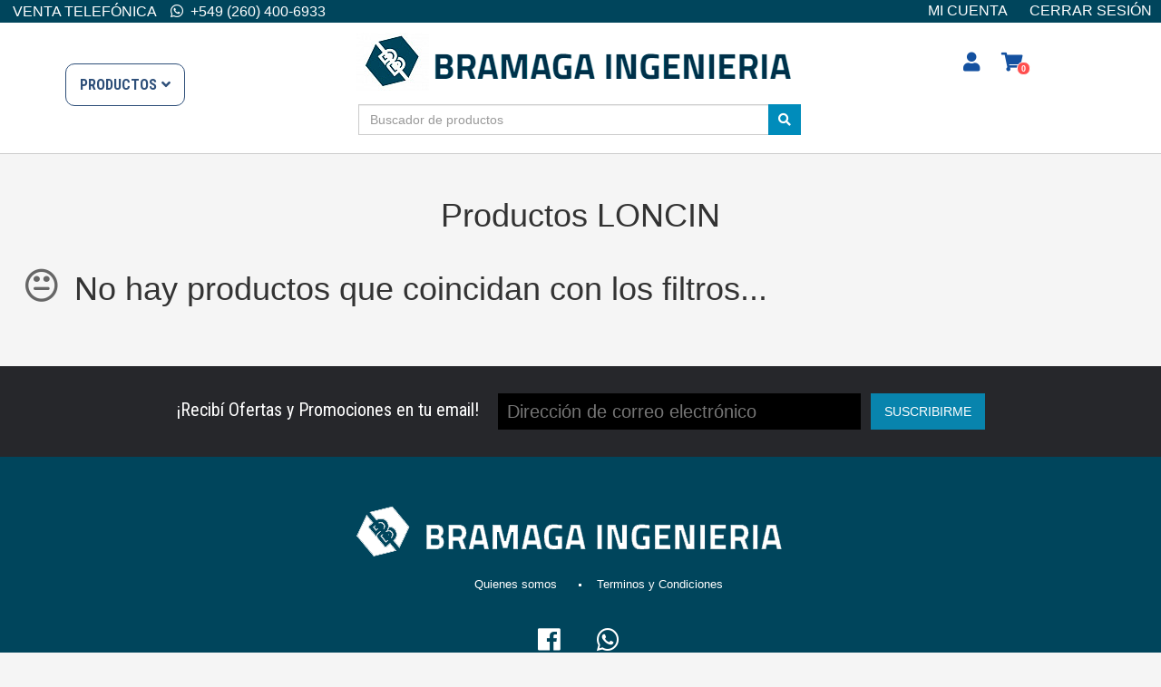

--- FILE ---
content_type: text/html; charset=UTF-8
request_url: https://www.bramaga.com/page/brand/loncin-11
body_size: 4139
content:
<!DOCTYPE html> <html lang="es"> <head> <meta charset="utf-8"/> <meta http-equiv="X-UA-Compatible" content="IE=edge"> <meta name="viewport" content="width=device-width, initial-scale=1, user-scalable=no"> <!--[if lt IE 9]> <script src="http://css3-mediaqueries-js.googlecode.com/svn/trunk/css3-mediaqueries.js"></script> <![endif]-->  <link rel="shortcut icon" href="https://www.bramaga.com/favicon.png?v=2" type="image/png" /> <link media="all" type="text/css" rel="stylesheet" href="https://www.bramaga.com/css/main.css">
 <link media="all" type="text/css" rel="stylesheet" href="https://www.bramaga.com/css/carrito.css">
  <title>Marca LONCIN</title> <meta key="description" value="En Bramaga Ingeniería comercializamos más de 0 productos de la marca LONCIN">  <link rel="stylesheet" media="(max-width: 800px)" href="/css/media.min.css" /> <script src="https://www.bramaga.com/js/jquery.min.js"></script>
 <script src="/js/scripts.js" defer></script> <script src="/js/carrito2.js"></script> <link href="/css/bootstrap.css" rel="stylesheet"> <link href="/css/iconfont.min.css" rel="stylesheet"> <link href="https://fonts.googleapis.com/css?family=Black+Han+Sans" rel="stylesheet"> <link href="https://fonts.googleapis.com/css?family=Roboto+Condensed:300,400,700" rel="stylesheet"> <link href="https://fonts.googleapis.com/css?family=BenchNine:300,400" rel="stylesheet"> <link href="https://fonts.googleapis.com/css?family=Raleway" rel="stylesheet"> <link rel="stylesheet" href="https://use.fontawesome.com/releases/v5.7.2/css/all.css" integrity="sha384-fnmOCqbTlWIlj8LyTjo7mOUStjsKC4pOpQbqyi7RrhN7udi9RwhKkMHpvLbHG9Sr" crossorigin="anonymous"> <script type='text/javascript' src='//platform-api.sharethis.com/js/sharethis.js#property=5ce6e7bcc7d9bc00122e8839&product=inline-share-buttons' async='async'></script> <script async src="https://www.googletagmanager.com/gtag/js?id=G-4YT4E8RSJV"></script> <script> window.dataLayer = window.dataLayer || []; function gtag(){dataLayer.push(arguments);} gtag('js', new Date()); gtag('config', 'G-4YT4E8RSJV'); </script> <div id="fb-root"></div> <script> window.fbAsyncInit = function() { FB.init({ xfbml : true, version : 'v3.3' }); }; (function(d, s, id) { var js, fjs = d.getElementsByTagName(s)[0]; if (d.getElementById(id)) return; js = d.createElement(s); js.id = id; js.src = 'https://connect.facebook.net/en_US/sdk/xfbml.customerchat.js'; fjs.parentNode.insertBefore(js, fjs); }(document, 'script', 'facebook-jssdk'));</script> </head> <body> <div class="toppage"> <div class="wfix"> <div class="floatright">  <a href="/mi-cuenta/mis-datos">Mi Cuenta</a> <a href="/salir">Cerrar sesión</a>  </div> <span> <span class="desktop">VENTA TELEFÓNICA</span> <i class="fab fa-whatsapp"></i> +549 (260) 400-6933</span> </div> </div> <div class="nav-float"> <header> <div class="wfix"> <div class="table"> <div class="table-row"> <div class="table-cell" style="width:220px"> <nav id="header" class="header navbar" role="heading"> <div class="table"> <div class="table-cell"> <ul class="navlinks onhover"> <a href="/" alt="Ir al inicio"><img class="logo-fixed" src="/images/logo-nav-fixed.jpg"></a> <!-- <li> <a href="/">Inicio</a> </li> --> <li class="navmain"> <a class="navlink_productos" href="#">Productos</a> <ul class="child"> <div class="slide_menu"></div> <div class="wfix"> <li><div><span><span class=""></span> Energía solar</span></div><ul class="child child_cerrado">
                                      <div class="wfix">
                                              <li>
                                                  <a href="/paneles-solares-2">Paneles solares</a>
                                              </li>
                                              <li>
                                                  <a href="/inversores-solares-3">Inversores solares</a>
                                              </li>
                                              <li>
                                                  <a href="/bombas-solareshbridas-4">Bombas solares-Híbridas.</a>
                                              </li>
                                              <li>
                                                  <a href="/termotanques-solares-5">Termotanques Solares</a>
                                              </li>
                                              <li>
                                                  <a href="/baterias-ciclo-profundo-7">Baterias ciclo profundo</a>
                                              </li>
                                              <li>
                                                  <a href="/luminarias-solares-8">Luminarias Solares</a>
                                              </li>
                                              <li>
                                                  <a href="/lamparas-led-9">Lamparas led</a>
                                              </li>
                                              <li>
                                                  <a href="/generadores-solares-10">Generadores Solares</a>
                                              </li>
                                              <li>
                                                  <a href="/camping-11">Camping</a>
                                              </li>
                                              <li>
                                                  <a href="/bombas-solares-de-superficie-101">Bombas solares de superficie</a>
                                              </li>
                                              <li>
                                                  <a href="/kits-solar-84">Kits solar</a>
                                              </li>
                                              <li>
                                                  <a href="/accesorios-inssolar-85">Accesorios Ins/solar</a>
                                              </li>
                                              <li>
                                                  <a href="/soporte-para-paneles-solares-86">Soporte para paneles solares</a>
                                              </li>
                                              <li>
                                                  <a href="/estaciones-solares-87">Estaciones Solares</a>
                                              </li>
                                              <li>
                                                  <a href="/inversores-para-bombeo-solar-120">INVERSORES PARA BOMBEO SOLAR</a>
                                              </li>
                                              <li>
                                                  <a href="/filtros-de-ondas-para-bombeo-solar-121">Filtros de ondas para bombeo solar</a>
                                              </li>
                                        </div>
                                        </ul></li><li><div><span><span class=""></span> Eolica</span></div><ul class="child child_cerrado">
                                      <div class="wfix">
                                              <li>
                                                  <a href="/aerogeneradores-14">Aerogeneradores</a>
                                              </li>
                                        </div>
                                        </ul></li><li><div><span><span class=""></span> Bombas</span></div><ul class="child child_cerrado">
                                      <div class="wfix">
                                              <li>
                                                  <a href="/sumergibles-solareshibridas-20">Sumergibles Solares/Hibridas</a>
                                              </li>
                                              <li>
                                                  <a href="/sumergibles-monofsicas-22">Sumergibles monofásicas.</a>
                                              </li>
                                              <li>
                                                  <a href="/de-superficie-solares-119">De superficie solares.</a>
                                              </li>
                                              <li>
                                                  <a href="/12-volts-para-agua-112">12 Volts para Agua</a>
                                              </li>
                                              <li>
                                                  <a href="/1224-volts-pcombustible-113">12/24 Volts p/combustible</a>
                                              </li>
                                              <li>
                                                  <h3>Sumergibles trifásicas</h3><ul class="child">
                                              <div class="wfix">
                                                  <li>
                                                      <a href="/sumergibles-trifsicas-114/bombas-sumergibles-4-122">Bombas sumergibles 4"</a>
                                                  </li>
                                                  <li>
                                                      <a href="/sumergibles-trifsicas-114/bombas-sumergibles-6-123">Bombas sumergibles 6"</a>
                                                  </li>
                                                  <li>
                                                      <a href="/sumergibles-trifsicas-114/bombas-sumergibles-8-124">Bombas sumergibles 8"</a>
                                                  </li>
                                              </div>
                                              </ul>
                                              <li>
                                                  <a href="/presurizadoras-118">Presurizadoras</a>
                                              </li>
                                              <li>
                                                  <a href="/drenaje-y-desage-126">DRENAJE Y DESAGÜE</a>
                                              </li>
                                              <li>
                                                  <h3>MOTORES SUMERGIBLES.</h3><ul class="child">
                                              <div class="wfix">
                                                  <li>
                                                      <a href="/motores-sumergibles-127/motores-sumergibles-6-128">MOTORES SUMERGIBLES 6"</a>
                                                  </li>
                                              </div>
                                              </ul>
                                        </div>
                                        </ul></li><li><div><span><span class=""></span> Agrícola.</span></div><ul class="child child_cerrado">
                                      <div class="wfix">
                                              <li>
                                                  <a href="/embolsadoras-97">Embolsadoras</a>
                                              </li>
                                              <li>
                                                  <a href="/picadoras-de-forraje-98">Picadoras de forraje</a>
                                              </li>
                                              <li>
                                                  <a href="/ensilaje-117">Ensilaje</a>
                                              </li>
                                              <li>
                                                  <a href="/tanques-australianos-125">TANQUES AUSTRALIANOS</a>
                                              </li>
                                        </div>
                                        </ul></li><li><div><span><span class=""></span> Agrotecnologías</span></div><ul class="child child_cerrado">
                                      <div class="wfix">
                                              <li>
                                                  <a href="/drones-104">Drones</a>
                                              </li>
                                              <li>
                                                  <a href="/tractores-para-jardin-131">TRACTORES PARA JARDIN</a>
                                              </li>
                                              <li>
                                                  <a href="/cortadoras-de-csped-132">Cortadoras de Césped</a>
                                              </li>
                                        </div>
                                        </ul></li><li><div><span><span class=""></span> Hogar y Jardín.</span></div><ul class="child child_cerrado">
                                      <div class="wfix">
                                              <li>
                                                  <a href="/salamandras-105">Salamandras</a>
                                              </li>
                                              <li>
                                                  <a href="/parrillas-y-accesorios-106">Parrillas y accesorios</a>
                                              </li>
                                              <li>
                                                  <a href="/sierras-para-carne-116">Sierras para carne.</a>
                                              </li>
                                        </div>
                                        </ul></li><li><div><span><span class=""></span> TUBERIA POLIMEX FUSION AIRE/AGUA</span></div><ul class="child child_cerrado">
                                      <div class="wfix">
                                              <li>
                                                  <a href="/tubos-130">TUBOS</a>
                                              </li>
                                        </div>
                                        </ul></li> </div> </ul> </li>  </ul> </div> </div> </nav> </div> <div class="table-cell"> <a href="/" class="logo"> <img src="/images/logo-header.png"> </a> <form id="buscador" class="buscador navbar-form search-layout" action="/buscar" role="search"> <div class="form-group"> <span clasS="input-group"> <input name="query" class="form-control text-buscar col-xs-0 col-sm-0 col-md-3 col-lg-4" type="text" placeholder="Buscador de productos"> <span class="input-group-btn"><button class="btn btn-danger btn-buscar" type="submit" id="basic-addon1"><i class="fa fa-search"></i></button></span> </span> </div> </form> </div> <div class="table-cell" style="width:200px"> <div class="fnav-mobile"> <a href="#" class="fnav-search"> <i class="fa fa-search fa-1-5x"></i> </a>  <a href="/regoingresar"> <i class="fas fa-user fa-1-5x"></i> </a>   <a class="btn-drawer btn_cart" data-target=".drawer" role="button" title="Ver carrito"> <i class="fa fa-shopping-cart fa-1-5x btn_cart"></i> <span class="badge up btn_cart">0</span> </a>  </div> </div> </div> </div> </div> </header> </div> </div>    <div class="page-container">  <div class="container-fluid main"> <div class="row">  <div class="col col-sm-12 col-md-12">  <h1 style="text-align: center;margin-bottom: 40px;">Productos LONCIN</h1> <div class="lista">  <h1><span class="lnr lnr-neutral"></span> No hay productos que coincidan con los filtros...</h1></div>  </div> </div> </div> </div> <footer id="footer" class="footer"> <form id="newsletter" class="form_footer" method="post"> <div class="wfix"> <span>¡Recibí Ofertas y Promociones en tu email!</span> <input name="email" type="email" placeholder="Dirección de correo electrónico"> <input name="user" type="hidden" value="bramaga"> <button>SUSCRIBIRME</button> </div> </form> <img class="footerlogo" src="/images/logo-footer.png" alt="Bramaga Ingeniería"> <ul class="foolinks"> <li><a href="/page/empresa">Quienes somos</a></li> <li><a href="/page/terminos-y-condiciones">Terminos y Condiciones</a></li> </ul> <div class="fooitem"> <a href="https://www.facebook.com/bramagaing" class="fooicon" target="_blank" rel="nofollow"> <i class="fab fa-facebook"></i> </a> <a href="https://wa.me/5492604006933" target="_blank" rel="nofollow" class="fooicon"> <i class="fab fa-whatsapp"></i> </a> </div> <div class="footer-developer"> Desarrollado por <a href="http://www.siskit.com" title="Diseño web" target="_blank">SISKIT.COM</a> </div> </footer> <div class="drawer drawer-right fixed btn_cart"> <div id="carrito"> <style> .carrito_vacio { text-align: center; display: block; margin: 10px; padding: 70px 20px; background: #FFF; border-radius: 3px; font-family: 'Open Sans', sans-serif; } .carrito_vacio i { font-size:80px; } .carrito_vacio h3 { font-weight: lighter; margin: 30px; line-height: 1.25; } .carrito_vacio button { margin-top: 10px; border-radius: 3px; border: none; padding: 10px 20px; background: #61cc61; font-weight: bold; color: #FFF; } </style> <script> $("body").on("click",".carrito_vacio button", function(e){ $(this).parents(".drawer").removeClass("show"); }); </script> <div class="carrito_vacio"> <i class="fa fa-shopping-cart"></i> <h3>Ups, aún no hay productos en tu carrito.</h3> <button>Cerrar aviso</button> </div>  </div> </div>   <script src="/js/bootstrap.min.js"></script> <script src="/js/bootbox.min.js"></script> <div class="fb-customerchat mobile" attribution=setup_tool page_id="802702249858356" theme_color="#00455C" logged_in_greeting="Hola! En qué te puedo ayudar?" logged_out_greeting="Hola! En qué te puedo ayudar?" greeting_dialog_display="fade" greeting_dialog_delay="3"> </div> <a href="https://api.whatsapp.com/send?phone=542604006933&text=&source=&data=bramaga" title="Envianos un WhatsApp!" target="_blank" class="floatwsp mobile"><i class="fab fa-whatsapp"></i></a> </body> </html>

--- FILE ---
content_type: text/css
request_url: https://www.bramaga.com/css/main.css
body_size: 8175
content:
@charset "utf-8";

body{
/*    padding-top:105px;*/
   background-color:#f5f5f5;
}

body > .page-container > .header {
    border-bottom: 1px solid #dadada;
    background: #FFF;
    padding: 9px;
}
body > .page-container, .wfix {
    max-width: 1400px;
    margin: auto;
    position: relative;
}
body > .page-container .main{
  padding:2em 2em 4em 2em;
}
.table-cell {
    display: table-cell;
    vertical-align: top;
}
.table-row {
    display: table-row;
}
.table {
    display: table;
    table-layout: fixed;
}
.toppage {
  background: #00455c;
  height: 25px;
  display: block;
  color: #FFF;
  font-size: 16px;
  text-transform: uppercase;
  line-height: 24px;
}
.toppage a {
    color: #FFF;
    padding: 0 10px;
}
.toppage a:hover{
  text-decoration: none;
  display: inline-block;
  background:#007ba5;
  color: #FFF;
}
.toppage span {
    padding: 0 7px;
}
.toppage span i {
    margin: 4px;
}
header {
/*    background: #0000ca;*/
    background: #FFF;
    position: relative;
    padding:0 2em 20px 2em;
    border-bottom:1px solid #CCC;
}
.header-fixed {
    position: fixed !important;
    top: 0;
    width: 100%;
    z-index: 999;
    -webkit-transform: translateZ(0);
    transform: translateZ(0);
    box-shadow: 0 10px 10px rgba(0,0,0,0.15);
}
header .wfix .logo {
/*    display: inline-block;*/
}
header .wfix .logo img {
    display: block;
	margin: 0 auto;
/*    position: absolute;*/
    z-index: 80;
}
header .btn-buscar {
    background: #008cbb !important;
    border-color: #008cbb !important;
}
.homeicon {
  display: table-cell;
  width:13.985%;
  height: 120px;
  vertical-align: top;
  text-align: center;
  padding:29px 18px;
  border-bottom: 1px solid #DDD;
  border-right: 1px solid #DDD;
  margin: 0;
  text-decoration: none !important;
  transition:all .2s;
}
.homeicon:hover{
  background-color:#f5f5f5;
}
.homeicon:hover .icontext, .homeicon:hover .lnr {
    color: #d9534f;
}
.homeicon .lnr {
  display: block;
  font-size: 2em;
  margin: 0 0 10px 0;
  color: #1451a0;
  font-weight: lighter;
}
.homeicon .icontext {
    color: #014296;
}
.boxpadding {
    max-width: 700px;
    background: #FFF;
    padding: 80px;
    border: 1px solid #DDD;
    margin: auto;
}
span.input-group, div.form-group {
    width: 100%;
}
input {
    outline: none !important;
}
.width300 {
    width: 300px;
}
.logo-fixed {
    display: none;
    height: 40px;
    transition: all .2s;
    margin-bottom: 2px;
    margin-right:5px;
    margin-right: 10px;
}
.center {
  text-align: center;
}
.wfix.center h1 {
    font-weight: lighter;
    padding: 40px 0 20px 0;
    margin: 0;
}
#registro label {
    margin-top: 15px;
}
#newsletter .error, #newsletter .success{
    background: #ce4343;
    max-width: 600px;
    margin: 0 auto;
    margin-top: 25px;
    padding: 10px;
    border-radius: 5px;
}
#newsletter .success {
  background: #4cce43;
}
ul.navlinks {
    list-style: none;
    padding: 0;
    margin:0;
    text-align: center;
	margin-top: 45px;
}
ul.navlinks > li:last-child > a > span {
    color: #d9534f;
    line-height: 31px;
    border: 1px solid #d9534f;
    padding: 5px 10px;
}
ul.navlinks > li:last-child > a {
  background: #FFF !important;
  padding: 0;
}
ul.navlinks > li:last-child:hover a > span {
  background: #EEE;
  background: #d9534f;
  color: #FFF;
}
.navlink_productos:after {
    font-family: "Font Awesome 5 Free";
    content: "\f107";
    margin-left: 5px;
}
.navmain > .child > .slide_menu {
  width: 250px;
  margin-left: 0;
  position: absolute;
}
ul.navlinks > li {
    display: inline-block;
    text-transform: uppercase;
}
ul.navlinks li:not(.clicked):hover > div, .child li:not(.clicked):hover .lnr {
    color:#20418c !important;
    transition: all .2s;
}
.child li.clicked .lnr {
    color: #FFF;
}
 ul.navlinks li.clicked > div {
   color: #FFF;
 }
 
.navlinks > li > div, .navlinks > li > a {
  color: #2e4f79;
  font-family: 'Roboto Condensed', sans-serif;
  padding: 0 15px;
  display: block;
  line-height:45px;
  font-size: 16px;
  text-decoration: none;
  font-weight: bold;
  border-radius: 10px;
  border: 1px solid #2e4f79;
  padding: 0 15px !important;
}
.header-fixed .navlinks > li > a {
    border:none;
    margin-top: 4px;
}
.navlinks > li:hover {
}

.navlinks > li > ul.child > div > li a{
    padding:2px;
    display: block;
    font-family:"roboto condensed", sans-serif;
    color: #000;
}
.navlinks > li > ul.child > div > li a:hover {
    text-decoration: underline;
}
.navlinks > li > ul.child > div > li h3 {
    margin: 0;
    padding: 0;
    font-size: 1.3em;
    padding-bottom: 10px;
    border-bottom: 1px solid #CCC;
    /* width: 60%; */
    font-weight: bold;
    margin-bottom: 10px;
    color: #1451a0;
    font-family: roboto condensed;
}
.navlinks > li.navmain > ul.child > div > li:first-child {
  padding-top:1em;
  border-top: 1px solid #eee;
}
.navlinks > li.navmain > ul.child > div > li {
  border-top: 1px solid #ddd;
  background: #EEE;
  text-align: left;
}
.navlinks > li > ul.child > div > li {
  display: block;
  width: 250px;
  min-width: 130px;
  vertical-align: top;
  padding: 0.5em 1em;
  font-size: 1.05em;
    transition: all .2s;
    cursor: pointer;
}
.navlinks > li > ul.child > div > li {
    /* background: #FFF; */
}
ul.navlinks ul {
    list-style: none;
    padding: 0;
}
ul.navlinks > li > ul.child > div > h2 {
    float: right;
    margin: 0;
    display: block;
}
ul.navlinks > li > ul.child {
    display: none;
    position: absolute;
    background: #fff;
    width: 500px;
    left: 0;
    /* top: 52px; */
    /* left: 0; */
    right: auto;
    margin: auto;
    /* border: 1px solid #EEE; */
    text-align: left;
    min-height: 250px;
    box-shadow: 0 10px 20px -5px rgba(0,0,0,0.2);
    /* margin-left: calc(50% - 413px); */
    overflow: auto;
    /* margin: auto; */
    z-index: 100;
    /* margin-top: 35px; */
    max-width: 560px;
}


li.clicked ul.child.child_cerrado {
  z-index: 10;
}
.child_cerrado > div > li {
    display: block;
    vertical-align: top;
    margin-top: 1em;
}
.navlinks > li.navmain > ul.child > div > li:hover {
   background:#fff;
    padding-left: 25px;
}
.navlinks > li.navmain > ul.child > div > li.clicked {
  background:#00b6ff;
  padding-left: 25px;
}

ul.navlinks li.navmain:hover > ul.child_cerrado {
  background:#fff;
}
.fnav-mobile {
    margin-top: 20px;
}
.header-fixed .fnav-mobile {
    margin-top:0;
}
  
.header-fixed header {
  height: auto;
  padding-bottom: 0px;
}
a.fnav-search {
    display: none;
}

.header-fixed a.fnav-search {
    display: inline-block;
}
.header-fixed .logo-fixed {
  display: inline-block;
}
.header-fixed form#buscador {
  display: none;
  position: relative;
  padding: 10px 15px;
  position: absolute;
  width: 100%;
  margin: auto;
  left: auto;
  right: 0;
  max-width: 440px;
  background: #FFF;
  border-top: 1px solid #DDD;
}
.header-fixed ul.navlinks {
  margin:0 auto;
  text-align: left;
}
.fnav-mobile > a {
    position: relative;
    line-height: 53px;
    margin: 0 10px;
}
.header-fixed .fnav-mobile {
  display: block;
  float: right;
}


@media (min-width:800px){


  ul.navlinks li:hover ul.child ul.child_cerrado, ul.navlinks li.clicked ul.child ul.child_cerrado {
        position: absolute;
        left: 250px;
        top: 0;
        width: calc(100% - 250px);
        overflow: auto;
        display: none;
        padding-left: 2em;
        padding-bottom: 2em;
        border-top: 1px solid #efefef;
        background: #FFF;
        height:100%;
  }
  ul.navlinks > li:hover > ul.child {
  }
  .navsub:hover .child.child_cerrado {
    display:block !important;
  }
  ul.navlinks > li.navmain:hover > ul.child, li.navmain > ul li:hover > ul.child_cerrado {
      display: block !important;
      font-family: "Raleway", sans-serif;
  }
}
.navlinks a {
/*
    display: inline-block;
    padding:15px;
    font-size: 1.2em;
    color: #00183e;
    font-family: 'BenchNine', sans-serif;
    text-transform: uppercase;
*/
}
.navlinks a:not(.activo):hover, .navlinks a:active, .navlinks a:focus {
    text-decoration: none;
    color:#000;
}
.navlinks a.hover {
    color: #000;
}
.navlinks a.activo {
    background: #efefef;
    color:#1451a0;
}
/* navsub - submenus aparte del principal  */
.navsub .child.child_cerrado {
    max-width: 700px;
    display: none;
    border-top: 1px solid #DDD;
  margin-top: 1px;
}

.navsub > .child > div > li {
    display: inline-block !important;
    vertical-align: top;
    margin: 18px 0 0 15px;
}

/*
    ESTADOS MercadoPago
*/
.label-approved {
  background-color: #5cb85c;
}
.label-pending {
  background-color: #f0ad4e;
}
.label-in_process {
  background-color: #337ab7;
}
.label-in_mediation {
  background-color: #5cb85c;
}
.label-rejected {
  background-color: #c9302c;
}
.label-cancelled {
  background-color: #c9302c;
}
.label-refunded {
  background-color: #31b0d5;
}
.label-charged_back {
  background-color: #5e5e5e;
}

/*
    SKT CAPTCHA
*/

.sktcaptcha{
    display: none !important;
}

/*
  BOOT
*/

.table.border{
    border: 1px solid #ddd;
    border-radius: 2px;
}
.table.no-margin{
    margin: auto !important;
}
.relative {
    position: relative;
}

.fa-1-5x{
    font-size: 1.5em !important;
}
.input-group-addon{
    max-width: 39px;
    min-width: 39px;
}
.title {
    font-family: 'Open Sans', sans-serif;
    font-size: 28px;
    /*font-weight: bold;*/
}
.title2 {
    font-family: 'Open Sans', sans-serif;
    font-size: 24px;
    /*font-weight: bold;*/
}
.title3 {
    font-family: 'Open Sans', sans-serif;
    font-size: 16px;
    /*font-weight: bold;*/
}

.title4, .p12 {
    font-family: 'Open Sans', sans-serif;
    font-size: 12px;
    /*font-weight: bold;*/
}
.float-left {
    float: left !important;
}
.no-padding{
    padding: 0 !important;
}
.label.label-default.grey{
    background: #EDEDED !important;
    color: #999 !important;
}

.input-group-addon.auto-width{
    max-width: none !important;
}

.rojo{
    color: #F00;
}
.naranja {
    color: #F80;
}
.verde{
    color: #7AAF33;
}
.gris{
    color: #AAA;
}
/*
    CENTER BOX
*/

.absolute-center {
  margin: auto;
  position: absolute;
  top: 0; left: 0; bottom: 0; right: 0;
}

.absolute-center.responsive {
  width: 50%;
  height: 50%;
  min-width: 200px;
  max-width: 400px;
  padding: 10px;
}
.auto-center {
  margin: auto !important;
  max-width: 300px;
  position: relative;
}


/*
    FORM
*/

form .formErrorMessage{
    display: none;
}
form .formErrorMessage.show{
    display: block;
}
.alert.sm{
    padding: 6px;
    font-size: 0.9em;
    line-height: 1;
}


form .error_messages{

}
form .error_messages .input-error-message{
    color: #C00;
    font-size: 11px;
    padding: 2px;
}

label .text{
    font-weight: normal;
}

.container_show_more{
    display: none;
}

.container_show_more.show{
    display: block;
}

/*
    HEADER
*/

.header > .container-fluid {
    max-width: 1400px;
}

.producto_tab {
  display: inline-block;
  font-weight: lighter;
  font-size: 1.3em;
  background: #EEE;
  padding: 10px 20px;
  border-radius: 10px 10px 0 0;
  cursor:pointer;
}
.producto_tab.activo {
  background:#FFF;
      color: #1451a0;
}
#product-header {
  border: 1px solid #EEE;
  border-bottom: 2px solid #DDD;
  padding: 20px;
}
#product-header, #div_descripcion, #div_especificaciones {
  background: #FFF;
  border-bottom: 2px solid #DDD;
}
#div_descripcion, #div_especificaciones {
  padding: 2em;
}
#div_especificaciones {
  display: none;
}
div#div_especificaciones .table-row {
    font-size: 17px;
    padding: 2px 7px;
    margin: 2px;
    width: 50%;
}
/*  comentario para commit de prueba 222 333 444 */
div#div_especificaciones .table-row:nth-child(odd) {
    background: #EEE;
}
div#div_especificaciones .table-cell:first-child {
    width: 350px;
}
.prod_filtros {
  display: block;
  border-radius: 3px;
  font-size: 16px;
  margin-right: 6px;
  margin-top: 15px;
  cursor: pointer;
  width: 250px;
}
/* .prod_filtros .header:after{
  font-family: 'FontAwesome';
      content: "\f107";
      margin-left: 5px;
} */
.prod_filtros .header {
    font-weight: bold;
}
.filtros_ocultos {
    font-size: 16px;
}
.filtros_ocultos .oculto {
  display: none;
}
/* .prod_filtros .listado > div:not(:first-child) {
    border-top: 1px solid #DDD;
} */
.prod_filtros .listado > label, .filtros_ocultos label {
    padding: 2px 0;
    display: block;
    font-weight: normal;
    margin: 0;
}
.prod_filtros .listado > label:hover {
    color: #c00;
}
.direct_submenu {
      margin: 0 auto !important;
}


.btn-header{
    padding: 10px 10px !important;
    width: 40px;
    margin: 0 15px 0 0 !important;
}
.btn_cart .badge.up{
  position: absolute;
  left: 17px;
  top: 5px;
  margin: auto;
  font-size: 9px;
  border: 1px solid #FFF;
  border-radius: 10px;
}

.header .text-buscar{
    border-radius: 3px 0 0 3px !important;
    border-right: none !important;
}

.header .btn-buscar{
    background: #369c5f;
    border: #369c5f 1px solid !important;
    position: relative;
    border-radius: 0px 3px 3px 0px;

}
.header .btn-buscar:hover{
    color: #DDD;
    background: #7AAF33;
}
.header .btn-buscar:focus,
.header .btn-buscar:active{
    background: #7AAF33 !important;

}





@media (max-width: 768px){
    .to-top{
        top: 65px !important;
        height: calc(100% - 65px);
        border-bottom: #106BB1 2px solid;
    }
}





/*
    Nav Categorias
*/

nav.categorias .cat-header{
    display: block;
    position: relative;
    padding: 10px;
    font-size: 1.2em;
    background-color:#369c5f;
    color: #FFF;
}

.categoria-nav {
    margin: 0;
    padding: 0;
    list-style: none;

}

.categoria-nav > li{
    padding: 0;
    margin:0;
    border-bottom:1px solid #DEDEDE;
    background-color: #FFF;
}
.categoria-nav > li:not(:first-child){
    margin-top: 15px;
}
.categoria-nav .titcat_container{
    display: block;
    padding: 0;

}
.categoria-nav .titcat_container .link{
    display: block;
    padding: 10px;
    background: #369c5f;
    color: #FFF;
}
.categoria-nav .titcat_container .link.active{
    color: #fff;
    background-color: #337ab7;
}
.categoria-nav .pin{
    padding: 10px;
    position: relative;
    display: inline-flex;
    float: right;
    cursor: pointer;
    text-decoration: none !important;
}
.categoria-nav > * > a{
    font-weight: bold;

}

.titcat_container{
    display: block

}

.subcategoria-nav {
    box-sizing: border-box;
    display: none;
}
.subcategoria-nav.open{
    display: block;
}
.subcategoria-nav > * > a{
    font-weight: normal;
}
.subcategoria-nav li{
    border-top: 1px solid #DDD;
}




/*
    HOME
*/
.top-cat-container{
    margin-top: 10px;
    margin-bottom: 10px;
}

/*PC*/
@media (min-width: 767px){
    .top-cat{
        box-sizing: border-box;
    }
}
/*Smart*/
@media (max-width: 768px){
    .top-cat{
        box-sizing: border-box;
        padding-bottom: 10px;
    }
}

.top-cat .inner{
    border: #DEDEDE 1px solid;
    margin-top: 0;
    box-shadow: #CCC 0 0 0;
    transition: .5s all;
    padding-bottom: 10px;
}
.top-cat .inner:hover{
    margin-top: -5px;
    box-shadow: #CCC 0 3px 3px;
    padding-bottom: 10px;
    transition: .5s all;
}
.top-cat .top-cat-img{
    display: inline-block;
    vertical-align: top;
    position: relative;
    width: 39%;
    height: 130px;
    /*border: #0F0 1px solid;*/
    overflow: hidden;
    box-sizing: border-box;
}
.top-cat .top-cat-img .img-container{
    max-width: 130px;
}
.top-cat .top-cat-img .img-container img{
    width: 90%;
    position: absolute;
    top: 0;
    bottom: 0;
    height: auto;
    left: 0;
    right: 0;
    margin: auto;

}
.top-cat .top-cat-data{
    display: inline-block;
    position: relative;
    vertical-align: top;
    width: 59%;
    overflow: hidden;
    /*border: #00F 1px solid;*/
    box-sizing: border-box;
}
.top-cat h2{
    font-size: 1.2em;
    margin: 10px 0 0 0;
    min-height: 30px;
    text-align: center;
}
.top-cat-data ul{
    padding-left: 23px;
    list-style-type: disc;
}
.top-cat-data ul li{
    width: 100%;
    display: list-item;
    margin: 0;
    margin-bottom: 3px;
}

.home-cat-card .nombre{
    min-height: 40px;
}
.home-cat-card .ver-mas{
    position: absolute;
    bottom: 0;
    right: 0;
}








/*

    xxxx????

*/




.box {
    margin-left: 0px ;
    margin-right: 0px;
    padding-left: 5px !important;
    padding-right: 5px !important;
    min-height: 180px;
}
.row.slider{
    max-height: 370px;
    overflow: hidden !important;
    list-style: none;
    margin: 0;
}
.slick-slider{
    margin-top: 0 !important;
    margin-bottom: 0 !important;
}

.slider-marcas li img{
    margin: 15px;
}



/*

    Producto

*/
.producto .thumbnail{
    overflow: hidden;
}
.producto .btn-add-to-cart{
    /*display: none;*/
}
.producto:hover .btn-add-to-cart{

}

.producto .btn-more-info{
    /*display: none;*/
}
.producto:hover .btn-more-info{

}

.producto .btn-more-cat{
    /*display: none;*/
}
.producto:hover .btn-more-cat{
}
.producto .nombre-container{
    margin: 0;
}
.producto .nombre{
  display: block;
  font-size: 16px;
  overflow: hidden;
  color: #000;
  font-family: 'Roboto Condensed', sans-serif;
  line-height: 1.3;
  height: 42px;
}
.producto .botones .btn-primary {
    transition: width .2s;
}
.producto .botones .btn-primary:hover {
    background:#d9534f;
}
.producto .botones .btn-primary.cart-add:hover {
    background:#1451a0;
    color:#FFF;
}
.producto .botones .btn-primary i {
  color: #000;
}
.producto .botones .btn-primary:hover i, .producto .botones .btn-primary span {
  color: #FFF;
}
/* .producto .botones .btn-primary:hover {
    width: 120px;
} */
/* .producto .botones .btn-primary:hover span {
    display: inline-block;
    transition: all 0;
} */
.producto .botones .btn-primary span {
  display: none;
    transition:all .5s;
}
.producto .botones .btn-primary {
    border-radius: 50px;
    width: 50px;
    height: 50px;
    line-height: 40px !important;
    background: rgba(0,0,0,.2);
    border: none;
    margin: 10px;
    color: #000;
}
.producto .precio-container{
    margin-top: 5px;
    display: inline-block;
    padding: 4px 6px;
}
.producto .precio-container .precio{
    display: block;
    font-size:1.8em;
    font-family: "Roboto Condensed";
    font-weight: 400;
    color: #00455c;
}
.producto .precio-container .precio.tachado{
    display: inline-block;
    color: #999;
    font-size: 1.2em;
    padding:0;
    margin:0;
}
.producto .precio-container .precio .suprice{

}

.producto .botones {
    margin: 0;
    padding: 0;
    position: absolute;
    background: rgba(255,255,255,.75);
    z-index: 5;
    display: block;
    opacity: 0;
    transition: opacity .4s;
    width: 100%;
    height: 100%;
}
.producto .botones .botones-position {
    position: absolute;
    height: 100px;
    bottom: 0;
    width: 100%;
}
.producto .thumbnail .oferta{
  color: #090;
  display: inline-block;
  padding: 0;
  z-index: 100;
  padding: 0 6px;
  margin: 0;
  font-size: 1.2em;
}
span.precio.tachado {
    color: #666;
    font-size: 15px;
    padding: 5px;
}
/*
    Contenedor imagen producto
*/

.img-conteiner {
    position: relative;
    display: block;
    min-height: 250px;
    box-sizing: border-box;
    overflow: hidden;
    text-align: center;
    /* border: 1px solid #e5e5e5; */
    background-color: #FFF;
}
.img-conteiner .inner {
    display: block;
    position: absolute;
    top:0;
    left:0;
    right:0;
    bottom:0;
    /* width:250px; */
    margin: auto;
    /*border: #F00 1px solid;*/
    transition: .3s all;
}
/*
.img-conteiner:hover .inner .adapter {
    width: 180px;
    height: 180px;
    transition: .3s all;
}
*/
.img-conteiner .inner .adapter{
    position: relative;
    display: block;
    margin: auto;
    /* width:250px; */
    height:250px;
    outline: none;
    transition: .3s all;
}
.img-conteiner .inner .adapter img {
    position: absolute;
    display: block;
    padding: 0;
    margin: auto;
    vertical-align: middle;
    width: 100%;
    top: 0;
    left: 0;
    bottom: 0;
    right: 0;
    max-height: 100%;
    max-width: 100%;
    height: auto;
    width: auto;
}

/*
    Producto page
*/
.producto-page{
    /* background: #FFF; */
    box-sizing: border-box;;
}


/*

    Footer

*/
.verdem{
    color: #8CC342;
}
.footer{
  position: relative;
  min-height: 300px;
  width: 100%;
  box-sizing: content-box;
  text-align: left;
  bottom: 0;
  color: #fff;
  background: #00455c;
}
.footerlogo {
  display: block;
  margin: 0 auto;
}
.form_footer {
  PADDING: 30PX;
  margin-bottom: 40px;
  text-align: center;
  font-size: 20px;
  color: #FFF;
  background: #26272b;
}
form.form_footer span {
    font-family: 'Roboto Condensed', sans-serif;
    /* font-weight: bold; */
    /* font-style: italic; */
}
.foolinks {
      text-align: center;
}
ul.foolinks li {
    display: inline-block;
    font-size: 13px;
    padding: 0 20px;
    position: relative;
}
.foolinks a:hover {
  color: #FFF;
}
ul.foolinks li:before {
    content: "";
    width: 3px;
    height: 3px;
    background: #FFF;
    display: block;
    position: absolute;
    left: 0px;
    top: 0;
    bottom: 0;
    margin: auto;
}
ul.foolinks li:first-child:before {
  display: none;
}
.form_footer button {
  background:#0884ad;
  border: none;
  padding: 6px 15px;
  color: #FFF;
  font-size: 14px;
  height: 40px;
  vertical-align: middle;
}
.form_footer input {
  margin: 0 5px 0 15px;
  padding: 6px 10px;
  width: 100%;
  max-width: 400px;
  border: none;
  background: #000;
  height: 40px;
  vertical-align: middle;
}
.fletter {
    margin-top: 3em;
    background:#CA2228;
    border-bottom: 1px solid #FFF;
}
.footer > .container-fluid{
    max-width: 1200px;
}
.footer a {
    color:#fff;
}
.footer a:focus, .footer a:active {
    color:#0083f3;
    text-decoration: underline;
}

.footer > .container-fluid > .row > .col {
    vertical-align: top;
}

.footer-developer {
  bottom: 0;
  width: 100%;
  left: 0;
  padding: 1.3em;
  color: #b3b3b3;
  background: #003648;
  text-align: center;
  margin-top: 30px;
}

.footer .email{

}
.footer .email > i{
    display: inline;
}
.footer .email > span{
    display: inline;
}
.footer-developer a {
    color: #888 !important;
}






/*

    envios

*/
.transporte {

}
.transporte .transporte-id{
    display: table-cell;
    width: 25px;
    height: 25px;
    padding: 15px;
    vertical-align: middle;
}
.transporte .transporte-imagen{

}
.transporte .transporte-imagen img{
    height: 40px;
    width: auto;
    vertical-align: middle;
}
.transporte .transporte-nombre{
    display: table-cell;
    height: 100%;
    width: 100%;
    vertical-align: middle;
}

.transporte-detalle{
    background: #EDEDED;
}
.maxnav {
    margin-bottom:1em;
}
.maxnav ul li ul li {
    padding-left: 18px;
    border-bottom: 1px solid #CCC;
}
.maxnav ul li ul li:hover:before {
    top: 15px;
    -moz-transform: rotate(45deg);
    -o-transform: rotate(45deg);
    -webkit-transform: rotate(45deg);
    transform: rotate(45deg);
    border-top-color: #ca2228 !important;
    border-right-color: #ca2228 !important;
}
.maxnav ul li ul li:hover {
    background: #f7f7f7;
}
.maxnav ul li ul li:before {
    -webkit-transition: all .3s ease-out;
    -moz-transition: all .3s ease-out;
    -ms-transition: all .3s ease-out;
    -o-transition: all .3s ease-out;
    transition: all .3s ease-out;
    content: '';
    border: 4px solid transparent;
    border-top-color: #000 !important;
    border-right-color: #000 !important;
    left: 10px;
    position: absolute;
    top: 15px;
}
.maxcontent {
    background-color: #FFF;
    padding: 10px;
}
.maxnav ul {
    padding: 0;
    margin: 0;
    list-style: none;
    background-color: #FFF;
}
.maxnav .cat-header span {
/*
    padding: 4px 10px;
    border-radius: 10px;
    background: rgb(9, 148, 9);
    box-shadow: 0 0 10px #000 inset;
    background: rgba(9,148,0,0.5);
*/
}
.maxnav .cat-header {
background: #000;
    padding: 8px 12px;
    color: #FFF;
    position: relative;
    font-family: 'Changa One', cursive;
    text-transform: uppercase;
}
.maxnav .cat-header:before {
    display: block;
    content: "";
    width: 11px;
    height: 11px;
    position: absolute;
    right:3px;
    top:3px;
    background-image: url(../images/floatarreglo.png?v=asd);
    background-size: 100% 100%;
}
.maxnav a {
    display: block;
    padding:10px;
    text-transform: uppercase;
    font-family: lato, sans-serif;
    text-decoration: none !important;
}
.maxnav ul ul li ul.child {
    position: absolute;
    width: 250px;
    right: -250px;
    top: 0;
    z-index: 999;
    display: none;
    box-shadow: 2px 2px 10px rgba(0,0,0,0.2);
}
.maxnav ul li {
    position: relative;
}
/* .maxnav ul ul li:hover ul.child {
    display: block;
} */
.maxnav > ul:not(:first-child) {
    margin-top: 15px;
}
.fright {
    float: right;
}
h4.title.producto {
  position: relative;
  margin-bottom: 1em;
  padding: 0;
  font-family: Lato, sans-serif;
  margin: 0;
  padding: .5em 1em;
  border-bottom: 1px solid #CCC;
  font-weight: bold;
  padding: 22px 0 20px 30px;
}
.breadcrumb {
    padding: 0;
    margin: 0;
    font-size: 0.7em;
    text-transform: uppercase;
}
 .bread ol span, .bread ol a, .breadcrumb > .active {
   color:#000;
   vertical-align: middle;
   /* text-shadow: 1px 1px rgba(0,0,0,0.3); */
}
ol.breadcrumb .fa-home {
  color: #000;
      font-size: 14px;
      vertical-align: middle;
      margin-right: 5px;
}
.bread {
  margin-bottom: 0;
  list-style: none;
  background-color: #008cbb;
  border-radius: 0;
  position: relative;
  font-size: .9em;
  height: 135px;
  overflow: hidden;
  background-size: cover;
  background-image:url(../images/bread.jpg);
  background-position: center;
  border-bottom: 1px solid #DDD;
}
#section .lista {
    border-bottom: 1px solid #CCC;
}
.lista > .producto {
  margin: 15px 0 20px 25px;
  width: 21.2%;
  vertical-align: top;
  display: inline-block;
}
/* .bread .pbg1, .pbg2{
    background: none repeat scroll 0 0 #fff;
    content: "";
    display: block;
    left: 0;
    overflow: hidden;
    padding-left: 0 !important;
    padding-right: 0 !important;
    position: absolute;
    width: 100%;
} */
/* .bread .pbg1 {
    height: 110px;
    bottom: -65px;
    -webkit-transform: skewY(-2deg) translateZ(0) perspective(1px);
    -moz-transform: skewY(-2deg) translateZ(0) perspective(1px);
    transform: skewY(-2deg) translateZ(0) perspective(1px);
    z-index: 3;
}
.bread .pbg2{
    height: 250px;
    bottom: -240px;
    -webkit-transform: skewY(3deg) translateZ(0) perspective(1px);
    -moz-transform: skewY(3deg) translateZ(0) perspective(1px);
    transform: skewY(3deg) translateZ(0) perspective(1px);
    z-index: 2;
} */
.bread .wfix {
    padding: 0 3em;
}
.bread > .wfix > span {
  color: #525252;
  font-size: 1.5em;
  font-family: "roboto condensed", sans-serif;
}
.bread h1 {
  color: #000;
  padding: 0.9em 0 0.4em 0;
  display: block;
  font-family: lato;
  font-weight: lighter;
  margin: 0;
  font-family: 'Roboto Condensed', sans-serif;
}
.eav_attr {
    font-size: 1.5em;
}
article.producto-page.container-fluid {
    overflow: hidden;
    position:relative;
    margin-bottom: 1.5em;
}
.btn_ampliar_descripcion {
    font-size: 1.2em;
    position: absolute;
    bottom: 0;
    left: 0;
    right: 0;
    text-align: center;
    height: 50px;
    line-height: 50px;
    background: #FFF;
    border-top: 1px solid #d7dfca;
    box-shadow: 0 -30px 37px -6px #FFF;
}
#btn_envia_preg {
    margin: 0;
    height: 60px;
    line-height: 60px;
    border-radius: 0;
    border-bottom: 2px solid #090;
    font-size: 1.5em;
}
.btn-success {
  display: block;
  max-width: 160px;
}
.index .row.slider, .index ul.row {
    background: #FFF;
    border: 1px solid #DDD;
    padding:0 1em 0 1em;
    height: auto !important;
    max-height: none !important;
}
.index .row.slider button, .index ul.row button{
    display: none;
}
.index .row.slider:hover button, .index ul.row:hover button{
    display: block;
}
h4.title.producto:not(:first-child) {
    margin-top: 1em;
}

#side_search input {
    padding: 5px;
    border: 1px solid #CCC;
    width: calc(100% - 35px);
    box-shadow: 0 10px 15px #e9e9e9 inset;
    height: 32px;
    line-height: 32px;
    border-right: none;
}
#side_search button {
    height: 32px;
    width: 32px;
    border: none;
    background: #fcfff4;
    background: -moz-linear-gradient(top, #fcfff4 0%, #dfe5d7 40%, #b3bead 100%);
    background: -webkit-linear-gradient(top, #fcfff4 0%,#dfe5d7 40%,#b3bead 100%);
    background: linear-gradient(to bottom, #fcfff4 0%,#dfe5d7 40%,#b3bead 100%);
    filter: progid:DXImageTransform.Microsoft.gradient( startColorstr='#fcfff4', endColorstr='#b3bead',GradientType=0 );
    border: 1px solid #ccc;
    color: #666;
}
li.producto.slick-slide {
    border-right: 1px solid #DDD;
    outline: none;
}
.btn.prod_ampliar {
    border-color:#204d74;
    color: #FFF;
/* Permalink - use to edit and share this gradient: http://colorzilla.com/gradient-editor/#204d74+1,3c69b2+100 */
    background: rgb(32,77,116); /* Old browsers */
    background: -moz-linear-gradient(top, rgba(32,77,116,1) 1%, rgba(60,105,178,1) 100%); /* FF3.6-15 */
    background: -webkit-linear-gradient(top, rgba(32,77,116,1) 1%,rgba(60,105,178,1) 100%); /* Chrome10-25,Safari5.1-6 */
    background: linear-gradient(to bottom, rgba(32,77,116,1) 1%,rgba(60,105,178,1) 100%); /* W3C, IE10+, FF16+, Chrome26+, Opera12+, Safari7+ */
    filter: progid:DXImageTransform.Microsoft.gradient( startColorstr='#204d74', endColorstr='#3c69b2',GradientType=0 ); /* IE6-9 */
}

.p12.text-center{
    font-size: 1.2em;
    margin: 1em;
}

.ptitle {
    padding: 1em;
    font-size: 1.5em;
     text-align: center;
}
.cart-add.spVar-id, .cart-query.spVar-id {
    font-size: 1.5em;
    margin: 1em 0;
    border-radius: 5px;
    border-bottom: 2px solid #090;
    padding: 0.5em 1em;
}
.buscador.navbar-form {
    margin: auto;
    left: 0;
    right: 0;
    width: 590px;
    padding-left: 40px;
}
ul.nav.navbar-nav {
    margin-top: 10px;
}
.nav.navbar-nav a.navbar-link {
    font-size: 1.5em;
}
footer h4 {
    font-family: 'oswald',sans-serif;
    text-transform: uppercase;
    color:#fff;
    position: relative;
    padding: 0.6em 0;
}
footer h4:after {
    border: 1px solid #fff;
    border-left: 0;
    border-right: 0;
    bottom: -10px;
    content: "";
    display: block;
    height: 0;
    position: absolute;
    width: 100%;
}
.fooitem {
      text-align: center;
}
.fooicon {
    display: inline-block;
    padding: 3px;
    margin-top: 1em;
}
.fooicon i {
    /* border: 2px solid #a00; */
    /* border-radius: 100px; */
    color: #FFF;
    width: 50px;
    height: 50px;
    text-align: center;
    line-height: 50px;
    display: inline-block;
    margin-right: 5px;
    font-size: 2em;
}
.nav-float:not(.header-fixed) #buscador {
    display: block !important;
}
.header-fixed .search-layout {
    position: absolute;
    bottom:0;
    left: 0;
    right: 0;
    padding:10px;
    background: #000;
    z-index: 50;
    border-bottom: 1px solid #ca2228;
    transition: all .25s;
    overflow: hidden;
}
.header-fixed .search-layout:not(.open) {
    height: 0;
    overflow: hidden;
    opacity: 0;
    bottom: 0;
}
.header-fixed .search-layout.open {
    height: 71px;
    opacity:1;
    bottom:-71px;
}

.header-fixed .search-layout input {
    padding: 0.5em;
    border-radius: 2px;
    height: 50px;
    background: #ececec;
    border: none;
    border-bottom: 1px solid #cecece;
    width: calc(100% - 65px);
    color: #FFF;
    font-size: 1.2em;
}
.header-fixed .search-layout .close_search {
    position: absolute;
    left: 7px;
    width:35px;
    font-size: 1.6em;
    color: #666;
    text-align: center;
    height: 50px;
    line-height: 50px;
}
.header-fixed .search-layout .go_search {
    border: 0;
    position: absolute;
    right: 7px;
    width: 50px;
    font-size: 1.6em;
    background:#ca2228;
    text-align: center;
    height:50px;
    line-height:50px;
    color: #FFF;
    border-radius: 2px;
    outline: none;
}
.floatright {
    float: right;
}
.expandible_hidden ul {
    margin: 0;
    padding: 0;
}
.expandible_hidden li {
    list-style: none;
    padding:0;
    margin: 0;
}
.expandible_hidden li a {
  padding: 6px 10px;
  display: block;
}
.expandible_hidden li a.activo {
  color: #FFF;
  background: #024557;
  text-decoration: none;
  padding: 6px 12px;
  display: block;
  margin: 5px 0;
}
li.animatedItem a:hover:not(.activo) {
    background: #f1f1f1;
    text-decoration: none;
}
nav.expandible_hidden {
    padding: 5px 0;
}
section.subcategorias.expandible {
  background: #ffffff;
  margin-top: 1em;
  width: 250px;
  overflow: hidden;
  /* border-radius: 5px; */
  border: 1px solid #dcdcdc;
}

.subcategorias.expandible .title {
  padding: 7px 13px;
  /* background: #2c5fa2; */
  font-size: 17px;
  /* color: #FFF; */
  /* font-weight: lighter; */
  border-bottom: 1px solid #d8d8d8;
}




.brandsblock {
    background:#FFF;
    padding:0 !important;
    margin-top:0;
    overflow:hidden;
    height:80px;
    padding-top: 5px !important;
}

.brandslick a{
    height: 100px;
    margin: 0 11px;
    padding: 10px 20px !important;
    height: auto;
    transition:opacity .5s;
    color: #333;
}
.slick-slide img {
    height:50px;
}
.bloques-inicio { 
  max-width: 1200px;
  margin: 0 auto;
  width: 100%;
  border: 1px solid #DDD;
  margin:60px auto;
  background: #FFF;
  overflow: hidden;
  display: table;
  table-layout: fixed;
  width: 100%;
}
.cat_empty {
    text-align: center;
    padding: 50px;
    color: #00455c;
    font-family: roboto condensed;
}
.cat_empty span {
    font-size: 11em;
    color: #00445b;
    font-weight: lighter;
}
/*PC*/

@media (max-width: 1178px){


  .buscador.navbar-form {
    width: 387px;
  }
  .navlinks > li > div, .navlinks > li > a {
    padding: 0 14px;
  }

  .child_cerrado > div > li  {
    text-align: left;
  }

}
@media (min-width:800px) and (max-width: 1024px){
    ul.navlinks > li > ul.child {
      margin: 0 auto;
      width: 100%;
      max-width: 100%;
      height: 506px;
    }
}
@media (max-width: 1024px){

  header .wfix .logo img {
    width: 400px;
    margin-top: 12px;
  }
  .navlinks > li > div, .navlinks > li > a {
    font-size: 14px;
  }
}
@media (min-width: 767px){
    .header-logo img.lg{
        max-width: 100%;
        height: auto;
        margin: 0 auto;
        display: block;
    }

    .header-logo img.sm{
        display: none;
    }
    .header .buscador{
        display: block;
    }

}
/*Smart*/
@media (max-width: 768px){
    .header-logo{
        width: auto;
        position: relative;
        display: inline-block;
        margin: 5px 5px;
    }
    .header-logo img.lg{
        display: none;
    }

    .header-logo img.sm{
        height: 45px;
        width: auto;
        margin: -4px 0;
    }
    .header .buscador{

    }
}
.thumbnail .label {
    position: absolute;
    z-index: 10;
    margin: 10px 12px;
}
.regoingresarbox {
    max-width: 1000px;
    background: #FFF;
    margin: 40px auto;
    padding: 50px;
    border: 1px solid #DDD;
}
.regoingresarbox > .row {
  max-width: 800px;
  margin: 0 auto;
}

.fb_dialog  {
    z-index: 50 !important;
}
.thumbnail {
  position: relative;
}
.thumbnail .caption {
    text-align: center;
}
.thumbnail .label {
  right: 0;
}
.thumbnail .marca {
  position: absolute;
  z-index: 10;
  background: rgba(255,255,255,.75);
  padding: 1px 5px;
  font-size: 10px;
  margin: 10px;
  border-radius: 4px;
}
.grecaptcha-badge {
    display: none !important;
}
.mobile {
    display:none;
  }

--- FILE ---
content_type: text/css
request_url: https://www.bramaga.com/css/carrito.css
body_size: 1157
content:
@charset "utf-8";
/* CSS Document */

/*
    DRAWER
*/

#carrito > h2 {
  padding: 20px 25px;
  margin: 0;
  font-weight: lighter;
  font-family: 'Open Sans', sans-serif;
}
.drawer {
  display: none;
  z-index: 1000;
  top: 0;
  bottom: 0;
  left: 0;
  right: 0;
  width: 100%;
  height:100%;
  position: fixed;
  background:rgba(0,0,0,.5);
}
.drawer > div {
    position: fixed;
    top: 0;
    bottom: 0;
    left: 0;
    right: 0;
    margin: auto;
    width: 100%;
    max-width: 800px;
    height: 530px;
    background: #FFF;
    border: 1px solid #CCC;
    box-shadow: 0 0 20px rgba(0,0,0,.5);
}
.drawer.show{
    display: block;
}
.drawer.show .bottomabsolute {
  position: absolute;
  bottom: 0;
  width: 100%;
}

/*  carrito columnas del popup - tabla */
#carrito .thead {
  padding: 6px 8px;
  background: #EEE;
  color: #666;
  display:block;
  font-size: .9em;
}
#carrito .bproducto {
  width: 340px;
}
#carrito .tproducto {
    width: 360px;
    text-align: left;
}
#carrito .tpreciou, #carrito .bpreciou {
  width: 120px;
}
#carrito .tcantidad, #carrito .bcantidad {
  width: 120px;
}
#carrito .tpreciof, #carrito .bpreciof {
  width: 150px;
}
#carrito .cart-qty {
    width: 70px;
}

.dropdown-cart{
  margin: 0;
  padding: 0;
  list-style: none;
  display: block;
  background-color: #FFF;
  max-height: 336px;
  overflow: auto;
  border-bottom: 1px solid #DDD;
}
#carrito .cart-remove {
    color: #F00;
    font-size: 18px;
    padding: 10px 10px 0 0;
}

.dropdown-cart .articulo{
    color: #333;
    font-family: 'Open Sans', sans-serif;
    padding: 8px;
    min-height: 50px;
    border-bottom: 1px solid #DDD;
    box-sizing: content-box;
    display:block;
}
.dropdown-cart .articulo .imagen{
    margin: 0 5px 0 0;
    border-radius: 50px;
    max-height: 50px;
    min-width: 50px;
}
.dropdown-cart .articulo .cart_remove{
    padding: 1px 5px 2px 5px !important;
}


.carrito_vacio{
    display: block;
    margin: 10px;
    padding: 10px;
    background: #FFF;
    border-radius: 3px;
    font-family: 'Open Sans', sans-serif;
}
.checkout-btn-container{
    background-color: #FFF;
    border-bottom: rgba(0,0,0,0.22) 1px solid;
    padding: 10px;
}
#carrito > h2 {
  padding: 20px 25px;
  margin: 0;
  font-weight: lighter;
  font-family: 'Open Sans', sans-serif;
}
.checkout{
  font-family: 'Open Sans', sans-serif;
  margin: 19px;
  padding: 15px 25px;
  background: #106BB1;
  color: #FFF;
  display: block;
  text-decoration: none !important;
  border-radius: 3px;
  position: relative;
  float: right;
  font-weight: bold;
}
.finalizar_compra:hover a {
    color: #FFF;
    background: #034b82;
}
.seguir_comprando {
  padding: 15px 25px;
      margin: 20px;
      cursor: pointer;
      background: #DDD;
      display: inline-block;
      border-radius: 5px;
}
.cartTotal{
  background-color: #FFF;
  text-align: right;
  padding: 10px;
  color: #106BB1;
  /* border-bottom: rgba(0,0,0,0.22) 1px solid; */
  font-family: 'Open Sans', sans-serif;
  float: right;
  font-size: 1.7em;
  font-weight: lighter;
  padding: 20px;
  display: block;
}

.cantidad .input-group{
    width: 150px;
}
.precio {
    color: #C00;
}
.importe {
    font-weight: bold;
    font-family: 'Open Sans', sans-serif;

}

.header-cart {
  overflow: hidden;
  background: #dff0d8;
  padding: 1em 2em;
}



/*

    Checkout

*/
#checkout .btn-next {
  margin: 30px;
  font-size: 18px;
}
#dtosfac {
    margin-left: 30px;
}
.dtosfac {
    display: none;
}
select#forma_de_pago_id {
    max-width: 300px;
}
.step.active{
    display: block;
}


--- FILE ---
content_type: text/css
request_url: https://www.bramaga.com/css/media.min.css
body_size: 1725
content:
body{background-color:#fff}header{height:auto;padding:0}.toppage{display:none}header .wfix .logo{display:none;margin:20px}.table-cell{display:block;max-width:100%}.header-fixed .table-cell{display:table-cell;width:auto!important}.header-fixed .table{display:table;table-layout:auto}header .wfix .logo img{position:relative;display:block;width:200px;margin:0 auto}.buscador.navbar-form{margin:0;position:relative;width:100%;display:none}#user-menu{position:absolute;top:0;bottom:0;right:10px;margin:auto;height:60px;display:block;width:60px;margin-top:10px}.lista>.producto{padding:20px;vertical-align:top;display:block;box-sizing:border-box;width:100%;margin:0}.form_footer input{margin:10px 0}.form_footer button{width:100%;max-width:400px}.categorias_destacadas{overflow:auto;margin-bottom:40px}.categorias_destacadas .fullwidth{text-align:center;margin-top:10px}.categorias_destacadas .bloques-inicio{margin:0}.homeicon{width:130px;font-size:12px;display:inline-block;height:100px;background:#f5f5f5;margin:10px;border-radius:10px;text-align:padd;padding:25px 0}ul.navlinks{margin-left:0}li.navsub{display:none!important}.child_cerrado>div>li{display:BLOCK;width:100%;BOX-SIZING:unset}body>.page-container .main{padding:10px}.footerlogo{margin:0 auto 10px auto;width:80%}ul.foolinks li:first-child:before{display:block}.navmain>.child>.slide_menu{width:100%;height:auto}.navlinks>li>ul.child>div>li{width:100%;font-size:115%;padding:8px 20px}ul.navlinks>li>ul.child{display:none;position:fixed}.direct_submenu{position:fixed;height:calc(100% - 53px)!important;background:#eee}.nav_fixed_mobile{display:block!important;position:fixed;top:53px;height:calc(100% - 53px);left:0;padding:0 20px!important;background:#fff;width:100%}.child .wfix{height:100%}ul.navlinks ul.child_cerrado{display:none;overflow:auto}.nav-float{position:relative;z-index:100}.navlinks>li.navmain>ul.child>div>li span{font-size:14px}.navlinks>li.navmain>ul.child>div>li .lnr{font-size:35px;display:block;margin-bottom:5px;color:#0084d2}.child_cerrado>div>li:last-child{margin-bottom:50px}.navlinks>li.navmain>ul.child>div>li{color:#0084d2;display:block;text-align:left;padding:10px 20px;width:100%;border-bottom:1px solid #ccc;margin:0}.fnav-mobile{float:right}.slider-text{display:none}body>.page-container .main{padding:0;overflow:hidden}.regoingresarbox{margin:0;padding:20px;border:none}.regoingresarbox form{display:none}.bloques-inicio{border:none}.bread .wfix{padding:0 15px}.bread h1{padding:30px 10px;font-size:1.75em}.cat_empty{padding:30px 10px}#columna_filtros{display:none}#carrito>h2{padding:10px;font-size:20px;text-align:center;padding:0 0 20px 0}.cartTotal{float:none;text-align:center;margin-top:20px}.drawer .thead{display:none}.dropdown-cart .articulo{margin:10px;width:auto;background:#eee;border-radius:10px;width:100%;display:block;box-sizing:border-box;margin:0;border-radius:0}.table-cell.bimagen{display:inline-block}.table-cell.bproducto{float:left;display:inline;width:auto;padding:10px 0;font-size:16px;width:auto!important}.checkout{float:none;padding:10px;margin:10px 20px}.seguir_comprando{text-align:center;display:block;margin:10px 20px 20px 20px;padding:10px}.drawer.show .bottomabsolute{padding-bottom:20px}.dropdown-cart{max-height:250px;box-shadow:0 5px 5px inset #ddd}ul.navlinks>li>ul.child>div>li:last-child::after{content:"";display:block;height:130px}.breadcrumb{display:none}.bread{height:auto}.bread h1{text-align:center}#product-header{border:none;padding:0}article#section{padding:0}#caracteristicas div#div_descripcion,#caracteristicas div#div_especificaciones{background:#eee}#caracteristicas div#div_descripcion{background:#eee;font-size:18px;color:#444}.producto_tab{font-size:1.2em;padding:10px;background:#fff}.producto_tab.activo{background:#eee}div#div_especificaciones .table-row{width:100%}#div_descripcion,#div_especificaciones{padding:1em}div#div_especificaciones .table-row{font-size:14px}form#preguntar_prod input{max-width:100%;margin:6px 0}#btn_envia_preg{width:100%}h4.title.producto{padding:.5em .1em;border-bottom:2px solid #31609e;margin-bottom:13px;font-size:22px;text-align:center;font-weight:bolder;margin:0 20px;color:#31609e}.productos_rel{border:none;margin:0;margin-bottom:20px}.row.slider{max-height:100%}#productos_rel .producto{margin-bottom:20px}div#div_especificaciones .table-row:nth-child(odd){background:#fff}.compra-detalle,.compra-detalle .producto_val{text-align:center}.nanoslider li span.nanoslider_img{background-position:31% center}.drawer>div{height:auto}fieldset,fieldset>div>div{text-align:center}.fullwidth .bloques-inicio>div:last-child{display:none}#section .lista{border:none}.desktop{display:none!important}.compra-detalle .precio_conteiner{display:block;clear:both;font-size:90%}.header-fixed .fnav-mobile{font-size:85%}div#contenedor-comprar .floatright{float:none;margin:0 auto 20px auto;display:block}.floatwsp{position:fixed;bottom:30px;right:30px;background:#83b740;border-radius:100px;font-size:29px;width:50px;height:50px;text-align:center;line-height:50px;color:#fff;box-shadow:0 8px 7px rgba(0,0,0,.2);z-index:100}.mobile{display:inherit}.fb_dialog{display:none!important}

--- FILE ---
content_type: application/javascript
request_url: https://www.bramaga.com/js/carrito2.js
body_size: 1912
content:


/*
|--------------------------------------
|	Carrito de compras
|--------------------------------------
*/
var carrito_hint = 0;
var backRowColor = "#5ca0d4";
var campo_cantidad_en_producto = $('body .btn_comprar_cantidad .cart-qty');

//////////
// Drawer checkout (popbox)
// drawer close on layout click
// $("#carrito").on("click",drawerOpen);
$(document).on("ready",function(){

    $('body').on("click",'.btn_cart', drawerOpen);

});

function drawerOpen(e){
    e.stopPropagation();
    if(!$(e.target).hasClass("btn_cart")){
      console.log("not have required class");
        return true;
    }
    drawer = $(".drawer");
    if(drawer.hasClass("show")){
        drawer.removeClass("show");
    }else{
        drawer.addClass("show");
    }
}



$('body').on("click", ".btn-login", function(e){
    regOingresar(e);
});




// Callback para llamadas ajax del carrito
//		=> utilizada tambien en carrito.js
function carritoAjax(data, callBack) {
    $.ajax({
        url: '/carrito_ajax.php',
        async: true,
        beforeSend: function() {

        },
        type: "POST",
        data: data,
        cache: false,
        complete: function(data) {

        	if(typeof data.responseText === 'undefined'){
				respuesta = {"resultado": data.responseText};
			}else{
				respuesta = $.parseJSON(data.responseText);
			}

            return callBack(respuesta);  // return callBack() with myRtna
        },
        error: function(xhr, textStatus, errorThrown) {
            alert("error");
        }
    });
}




// Agrega un producto al carrito desde cualquier lista.
function carrito_agregar(event){
	event.preventDefault();
  ts = $(this);
  id = 0;
  sub_id = 0;
  if(ts.hasData('cart-art-sub-id')){
    sub_id = ts.data('cart-art-sub-id');
  }else{
    id = ts.data('cart-art-id');
  }
	lista = $(this).data('lista');
	if(campo_cantidad_en_producto.length>0){
		cantidad = campo_cantidad_en_producto.val();
	}else{
		cantidad = 1;
	}

	data = 	{
				"accion":"agregar",
				"cantidad":cantidad,
				"id": id,
				"sub_id": sub_id,
				"lista": lista
			};

	carritoAjax(data, function(respuesta){


		if(!respuesta){
			alert("Error al agregar al carrito");
		}else{
			$("#carrito").html(respuesta.html);
			if(respuesta.htmlCheckout!=""){
				$('.checkout-carrito').html(respuesta.htmlCheckout);
			}

			carrito_actualizar_cantidad_referencia(respuesta.cantidad_articulos);
			mostrar_agregado();
		}
	});

}

function carrito_actualizar_cantidad_referencia(cantidad_articulos){
	$('.btn_cart .badge').html(cantidad_articulos);
}



function mostrar_agregado(){
	// abre el carrito
	if(!$('#carrito').hasClass("show")) {
      $('header .btn-drawer.btn_cart').click()
	}

}



function carrito_eliminar(event){
	event.preventDefault();
	id = $(this).data('cart-art-id');
	lista = $(this).data('lista');
	data = 	{
				"accion":"eliminar",
				"id": id,
				"lista": lista
			};

	carritoAjax(data, function(respuesta){
		$("#carrito").html(respuesta.html);
		if(respuesta.htmlCheckout!=""){
			$('.checkout-carrito').html(respuesta.htmlCheckout);
		}
		carrito_actualizar_cantidad_referencia(respuesta.cantidad_articulos);
	});
}

function carrito_vaciar(event){
	event.preventDefault();
	confirm = confirm("Desea quitar todos los productos del carrito?");
	if(confirm==true){
		id = 0;
		lista = $(this).data('lista');

		data = 	{
					"accion":"vaciar",
					"id": id,
					"lista": lista
				};

		carritoAjax(data, function(respuesta){
			$("#carrito").html(respuesta.html);
			if(respuesta.htmlCheckout!=""){
				$('.checkout-carrito').html(respuesta.htmlCheckout);
			}
			carrito_actualizar_cantidad_referencia(respuesta.cantidad_articulos);
			// $.each(carrito_listado.producto, function(i,prod){
			// 	deleteFromCart(prod);
			// });
		});
	}
}

function carrito_aumentar(event){
	event.preventDefault();
	id = $(this).data('cart-art-id');
	lista = $(this).data('lista');

	data = 	{
				"accion":"aumentar",
				"cantidad":1,
				"id": id,
				"lista": lista
			};

	carritoAjax(data, function(respuesta){

		$("#carrito").html(respuesta.html);
		if(respuesta.htmlCheckout!=""){
			$('.checkout-carrito').html(respuesta.htmlCheckout);
		}
		$('.articulo-'+id+' td').css('background-color',backRowColor).animate({
					'background-color': 'none'
				},
				1200
		);
	});
}

function carrito_disminuir(event){
	event.preventDefault();
	id = $(this).data('cart-art-id');
	lista = $(this).data('lista');

	data = 	{
				"accion":"disminuir",
				"cantidad":1,
				"id": id,
				"lista": lista
			};

	carritoAjax(data, function(respuesta){
		$("#carrito").html(respuesta.html);
		if(respuesta.htmlCheckout!=""){
			$('.checkout-carrito').html(respuesta.htmlCheckout);
		}
		$('.articulo-'+id+' td').css('background-color',backRowColor).animate({
					'background-color': 'none'
				},
				1200
		);
		// deleteFromCart(carrito_listado.producto);
	});

}

function carrito_setear_cantidad(event){
	event.preventDefault();
	id = $(this).data('cart-art-id');
	lista = $(this).data('lista');
	cantidad = $('body .articulo-'+id+' .cart-qty').val();

	data = 	{
				"accion":"cantidad",
				"cantidad": cantidad,
				"id": id,
				"lista": lista
			};
	carritoAjax(data, function(respuesta){
		$("#carrito").html(respuesta.html);
		if(respuesta.htmlCheckout!=""){
			$('.checkout-carrito').html(respuesta.htmlCheckout);
		}
		$('.articulo-'+id+' td').css('background-color',backRowColor).animate({
					'background-color': 'none'
				},
				1200
		);
	});
}


function carrito_cantidad_disminuir(event){
	console.log("disminuye");
	cantidad = parseInt(campo_cantidad_en_producto.val());
	if(cantidad>1){
		cantidad = cantidad - 1;
		campo_cantidad_en_producto.val(cantidad);
	}
}
function carrito_cantidad_aumentar(event){
	console.log("aumenta");
	cantidad = parseInt(campo_cantidad_en_producto.val());
	cantidad = cantidad + 1;
	campo_cantidad_en_producto.val(cantidad);
}




function verificar_carrito(e){
	e.preventDefault();
	if($('#car_vacio').length>0){
		e.preventDefault();
		alert("Debe agregar productos al carrito para continuar");
	}
}

function carrito_refresh(){
	console.log("carrito_refresh function");
	data = 	{
				"accion":"refresh",
			};
	carritoAjax(data, function(respuesta){
		console.log("respuesta");
		console.log(respuesta);
		$("#carrito").html(respuesta.html);
		if(respuesta.htmlCheckout!=""){
			$('.checkout-carrito').html(respuesta.htmlCheckout);
		}
		carrito_actualizar_cantidad_referencia(respuesta.cantidad_articulos);
	});
}



$(function(){
	// Agregar
	$('body').on("click", ".cart-add", carrito_agregar);
	// Eliminar
	$('body').on("click", ".cart-remove", carrito_eliminar);
	// Aumentar Art
	$('body').on("click", ".cart-plus", carrito_aumentar);
	// Disminuir Art
	$('body').on("click", ".cart-minus", carrito_disminuir);
	// Editar cantidad
	$('body').on("click", '.cart-qty-set', carrito_setear_cantidad);

	$('.form-control.cart-qty').on("keypress", function(event){
        var keycode = event.keyCode || event.which;
        if(keycode == '13') {
            event.preventDefault();
            $(this).parent().find(".cart-qty-plus")[0].click();
        }
    });
	// Incrementa cantidad en campo cantidad
	$('body').on("click", '.cart-qty-plus', carrito_cantidad_aumentar);
	// Disminuye cantidad en campo cantidad
	$('body').on("click", '.cart-qty-minus', carrito_cantidad_disminuir);
	//Vaciar
	$('body').on("click", '.cart-clear', carrito_vaciar);

	// $('#finalizar-compra').on("submit", verificar_carrito);
});


--- FILE ---
content_type: application/javascript
request_url: https://www.bramaga.com/js/scripts.js
body_size: 8354
content:

$(function(){

  $.fn.hasData = function(key) {
    return (typeof $(this).data(key) != 'undefined');
  };

  $("body").on('click',".cart-query",cartQuery);
  $("body").on('click',".fnav-search",navSearch);

  
    // sliders marcas
    if($('.brandslick').length>0){

    $('.brandslick').slick({
        dots: false,
        infinite: true,
        speed: 300, 
        arrows:false,
        slidesToShow: 4, 
        slidesToScroll: 1,
        autoplay: true,
        autoplaySpeed: 2000,
        variableWidth: true,
        responsive: [
            {
            breakpoint: 1024,
            settings: {
                slidesToShow: 3,
                slidesToScroll: 1,
                infinite: true,
                dots: false
            }
            },
            {
            breakpoint: 600,
            settings: {
                slidesToShow: 2,
                slidesToScroll: 1
            }
            },
            {
            breakpoint: 480,
            settings: {
                slidesToShow: 1,
                slidesToScroll: 1
            }
            }
            // You can unslick at a given breakpoint now by adding:
            // settings: "unslick"
            // instead of a settings object
        ]
        });
    }

  if(isCelular()){

    // $("body").on('click',".regoingresarbox h3",function(e){
    $(".regoingresarbox h3").on('click',function(e){
        ts = $(this);
        pa = ts.parents(".regoingresarbox");
        sb = ts.siblings("form");
        if(sb.css("display")!="block"){
            pa.find("form").slideUp();
            sb.slideToggle();
        }else{
          sb.slideToggle();
        }

    });

  }


// function de filtrado de productos
  $(".prod_filtros input[type=checkbox]").on("change",function(e){
      e.preventDefault();
      ts = $(this);
      form = ts.parents("form");
      // console.log("ok sendin by ajax");
      $.post('',form.serialize(),function(resp){
          $("#resultado_filtros").html(resp);
      });

  });

//  tabs en productos trigger entre descripcion y especificaciones
  $(".producto_tab").on("click",function(e){
      ts = $(this);
      ts.siblings(".producto_tab").removeClass("activo");
      ts.addClass("activo");
      if(ts.data("show") == "des"){
          $("#div_especificaciones").hide();
          $("#div_descripcion").show();
      }else if(ts.data("show") == "esp"){
          $("#div_especificaciones").show();
          $("#div_descripcion").hide();
      }
  });

  // if($("#filtro_precio_slider").length > 0){
  //     $("#filtro_precio_slider").slider({
  //           range: true,
  //           min: $("#filtro_precio_slider").data("min"),
  //           max: $("#filtro_precio_slider").data("max"),
  //           values: [ $("#filtro_precio_slider").data("rmin"), $("#filtro_precio_slider").data("rmax") ],
  //           slide: function( event, ui ) {
  //             $( "#filtro_precio_valor" ).val( "$" + ui.values[ 0 ] + " - $" + ui.values[ 1 ] );
  //             $( "#filtro_precio_min" ).val( ui.values[ 0 ]);
  //             $( "#filtro_precio_max" ).val( ui.values[ 1 ]);
  //           },
  //           change: function(){
  //                 $("#filtro_precio_slider").parents("form").submit();
  //           }
  //     });
  //     $( "#filtro_precio_valor" ).val( "$" + $( "#filtro_precio_slider" ).slider( "values", 0 ) +
  //       " - $" + $( "#filtro_precio_slider" ).slider( "values", 1 ) );
  // }

  $(".navlink_productos").on("click",function(e){
    console.log("clicked navlink_productos");
      e.preventDefault();
      ts = $(this);
      pa = ts.parent();
      if(ts.hasClass("opened")){
          ts.removeClass("opened");
          $("body").css("overflow","auto");
          $("> .child",pa).css("display","none");
          pa.find(".child_cerrado").css("display","none");
          pa.find(".nav_fixed_mobile").removeClass("nav_fixed_mobile");
        //  $("nav#header").css({'position':'relative'});
      }else{
          $([document.documentElement, document.body]).animate({
              scrollTop: ts.offset().top
          }, 500,function(){
            ts.addClass("opened");
            $("> .child",pa).css("display","block");
            $("body").css("overflow","hidden");
            //$("nav#header").css({'position':'fixed','top':0});
          });
      }
  });

// menu nav cambia entre onhover para abrirse y onclick para funcionar solo por click y desactivar el onhover
// solo en versión de escritorio
  if(!isCelular()){
      $("ul.navlinks > li > .child > div > li").on("click",function(e){
          // e.preventDefault();
          ts = $(this);
          parent = $(ts.parents("ul.navlinks"));
          if(parent.hasClass("onhover")){
              parent.parents("ul.navlinks").addClass("onclick");
              parent.removeClass("onhover");
          }
          // le saco el checked a los menus y marco este
          ts.siblings("li").removeClass("clicked");
          if(!ts.hasClass("clicked")){
              ts.addClass("clicked");
          }
          // oculto los demas menus y muestro el clickeado
          parent.find(".child_cerrado").hide();
          ts.find(".child_cerrado").show();

          //hover > ul.child_cerrado
      });
  }else{

    $("ul.navlinks > li > .child > div > li").on("click",function(e){
        // e.preventDefault();
        ts = $(this);
        parent = $(ts.parents("ul.navlinks"));

        parent.find(".child_cerrado").removeClass("nav_fixed_mobile");
        ts.find(".child_cerrado").addClass("nav_fixed_mobile");
        ts.find(".child_cerrado").css("height",($(window).height()-55)+"px")

    });

  }



    // despliegar buscador
    /* media-mobile.js */
//    $(".close_search").on('click',function(e){
//        e.preventDefault();
//        $(".search-layout").animate({"top":"-80px"});
//    });
    $(".fnav-search").on('click',function(e){
        e.preventDefault();
        if($(".search-layout").hasClass("open")){
            $(".search-layout").removeClass("open");
//            $(".search-layout").animate({"bottom":"0px"});
        }else{
            $(".search-layout").addClass("open");
//            $(".search-layout").animate({"bottom":"-71px"});
            $(".search-layout input").delay(100).focus();
        }
    });


    // Permite saber si existe un elemento
    $.fn.hasData = function(key) {
      return (typeof $(this).data(key) != 'undefined');
    };
    $.fn.hasAttr = function(name) {
       return this.attr(name) !== undefined;
    };

    // Categorias toggle
    // $('.categoria .pin').on("click", toggle_cat);



    // scrolling nav fixed
    if(!isCelular()){
        var obj = $('nav#header'), pos = obj.offset();
	      $(window).on("scroll", {banners: obj, postop: pos.top }, navFixed);
    }else{
        $(".nav-float").addClass("header-fixed");
        $("body").css("padding-top","55px");
    }

    /*
        NEWSLETTER
    */
    $('form#newsletter').on("submit", newsletterAjaxForm)

  // pregunta
      $("#preguntar_prod").on('submit',function(e){
          e.preventDefault();
          form = $(this);
          postdata = form.serialize();

              $("#preguntar_prod .msg").html("");
              form.find("button").attr("disabled","disabled");

              $.post(form.attr("action"),postdata, function(data){

                  form.find("button").removeAttr("disabled");
                  sinerrores = false;
                 try {
                      dat = $.parseJSON(data);
                  } catch (e) {
                      sinerrores = true;
                  }

  //                console.log(dat);
                  if(sinerrores == false){
                      err = "";
                      $.each(dat.error, function() {
                          err = $(this)[0];
                          console.log(err);
                      });
                      $("#preguntar_prod .msg").html('<div class="error">'+err+'</div>');
                  }else{
                     // $("#preguntas_list").html(data);
                      form.find("textarea").val("");
                      form.find("input").val("");
                      $("#preguntar_prod .msg").html('<div class="okey">Su pregunta fue enviada correctamente.</div>');
                  }

              });
  //        }

      });
      /*****************/

    /*
        Login y registro
    */
    // $('.click-to-ingresar').on("click", ingresar);
    $('#ingresar').on("click", ingresar);
    $('#registrarme').on("click", registrarme);


    /*
        Checkout
    */
    // $('body').on("click", ".btn-prev", checkoutStep);
    // $('body').on("click", ".bs-wizard-dot", gotoPage);
    // $('body').on("click", ".usuarios-dir-add", usuariosDirAdd);
    // $('body').on("click", ".usuarios-per-add", usuariosPerAdd);
    // $('body').on("click", ".usuarios-fac-add", usuariosFacAdd);
    // $('body').on("click", ".usuarios-dir-fiscal-add", usuariosDirFiscalAdd);


    /*
        Producto Imagenes
    */
    $(".product-galery .small-item").on("mouseenter", product_galery_small_over);

    /*

        envios

    */
    // $(".calcular-envio").on("click", calcular_envio);



    // sliders

    // sliders marcas
    if($('.slider-marcas').length>0){

        $('.slider-marcas').slick({
          lazyLoad: 'ondemand',
          dots: false,
          infinite: true,
          autoplay: true,
          autoplaySpeed: 1700,
          speed: 300,
          arrows: false,
          variableWidth: true,
          slidesToShow: 4,
          slidesToScroll: 1,
          responsive: [
            {
              breakpoint: 1200,
              settings: {
                slidesToShow: 4,
                slidesToScroll: 1,
              }
            },
            {
              breakpoint: 992,
              settings: {
                slidesToShow: 3,
                slidesToScroll: 1,
              }
            },
            {
              breakpoint: 768,
              settings: {
                slidesToShow: 2,
                slidesToScroll: 1,
              }
            },
            {
              breakpoint: 480,
              settings: {
                slidesToShow: 1,
                slidesToScroll: 1,
              }
            },
            {
              breakpoint: 320,
              settings: {
                slidesToShow: 1,
                slidesToScroll: 1,
              }
            }
            // You can unslick at a given breakpoint now by adding:
            // settings: "unslick"
            // instead of a settings object
          ]
        });
    }


    $("form#login-ajax").on("submit",function(e){

        e.preventDefault();
        $this = $(this);

        if($this.siblings(".msg_error").length >= 1)
            $this.siblings(".msg_error").remove();

        $this.find("input[type=submit]").attr("disabled",false);

        $.post( '/ingresar-ajax', $this.serialize(), function(data) {

        $this.find("input[type=submit]").removeAttr("disabled");

            if(data == '200OK'){

            }else if(data != undefined){

                $this.before('<div class="msg_error">' + data + '</div>');
            }

        });
//
//        var request = $.ajax({
//			url: "/ingresar-ajax",
//			type: "POST",
//			timeout:20000,
//			data:datos
//		});
//
//		request.complete(function(data, textStatus) {
//
//            resp = data.responseText;
//
//            if(resp == '200OK'){
//
//            }else if(resp != undefined){
//
//                $this.before('<div class="msg_error">' + resp + '</div>');
//            }
//
//		});

    });
    //
    // $(".dropdown-hover").on("mouseenter",function(e){
    //
    //     e.preventDefault();
    //
    //     $(this).siblings("#" + $(this).data("show-id")).slideDown("fast");
    //
    // });
    //
    // $(".dropdown-hover").on("click",function(e){
    //
    //     e.preventDefault();
    //
    //     $(this).siblings("#" + $(this).data("show-id")).slideToggle("fast");
    //
    // });



	if($('#mapa').length>0){
		mapas('mapa', -37.6081098, -62.4051319);
	}

}); // final del onready


if($("#slider_1").length >0){
//    console.log("inicia slider");
    nanoslider_init("#slider_1",0.30);
}

$(".filtros_ocultos .handler").on("click",function(e){
    e.preventDefault();
    ts = $(this);
    obj = ts.siblings(".oculto");
    obj.slideToggle(200,function(){
      if(obj.css("display") == "none"){
        ts.text("Ver más");
      }else{
        ts.text("Ver menos");
      }
    });
});
// $("#form_filtrar").on("submit",function(e){
// });

function regOingresar(e){
    e.preventDefault();
    $.get("/popups/regoingresar", function(response, textStatus, jqXHR){
        bootbox.dialog({
          message: response.data.html,
          buttons: {
          },
        })
    });
}

function cartQuery(e){
  e.preventDefault();
  ts = $(this);
  if(ts.hasData('cart-art-sub-id')){
    convar = '?contenido_sub_id=' + ts.data('cart-art-sub-id');
  }else{
    convar = '?contenido_id=' + ts.data('cart-art-id');
  }

  $.get("/popups/cart-query" + convar, function(response, textStatus, jqXHR){
      bootbox.dialog({
        message: response.data.html,
        buttons: {
        },
      })
  });
}

function loadLoc(selector){
  $(selector).select2({
      placeholder:"Seleccione Ciudad",
      dropdownAutoWidth: 'true',
      ajax: {
          url: "/envios/localidades-select2",
          dataType: "json",
          delay: 250,
          type: "POST",
          data: function (params) {
              var queryParameters = {
                  q: params.term,
                  p: params.page
              }
              return queryParameters;
          },
          processResults: function (respuesta, params) {
            //  console.log(respuesta)
              if(respuesta.estado =="ok"){
                  return {
                      results: $.map(respuesta.data, function (item) {
                          return {
                              text: item.nombre+" - " + item.provincia + " ("+item.cp+")",
                              id: item.ID
                          }
                      })
                  };
              }else{
                //  console.log("respuesta.mensaje:"+respuesta.mensaje);
              }
          },
          cache: false
      }
  });
}
//
// function mapas(id, latitud, longitud){
//
//     map = new OpenLayers.Map(id);
//     map.addLayer(new OpenLayers.Layer.OSM());
//
//     var lonLat = new OpenLayers.LonLat(longitud,latitud)
//           .transform(
//             new OpenLayers.Projection("EPSG:4326"), // transform from WGS 1984
//             map.getProjectionObject() // to Spherical Mercator Projection
//           );
//
//     var zoom=14;
//
// 	var markers = new OpenLayers.Layer.Markers( "Markers" );
// 		map.addLayer(markers);
//
//             var size = new OpenLayers.Size(50,50);
//             var offset = new OpenLayers.Pixel(-(size.w/2), -size.h);
//             var icon = new OpenLayers.Icon('../images/marker.png',size,offset);
//             markers.addMarker(new OpenLayers.Marker(lonLat,icon));
//
// 	//	markers.addMarker(new OpenLayers.Marker(lonLat));
//     map.setCenter (lonLat, zoom);
//     $('#'+id+' .olControlAttribution').remove();
//
// }



function navFixed(event){

   // if(isCelular() == true)
   //      return false;
   obj = $(".nav-float");
   logo = $("header .wfix .logo");

	if($(this).scrollTop() > event.data.postop && !obj.hasClass('header-fixed')){
		 obj.addClass('header-fixed');
		 $("body").css('padding-top',parseInt(event.data.postop+obj.height()-45)+'px');
     logo.hide();
	}else if($(this).scrollTop() <= event.data.postop && obj.hasClass('header-fixed')){
      obj.removeClass('header-fixed');
      $("body").css('padding-top','0px');
      logo.show();
    }

}




// function toggle_cat(e){
//     if($(this).hasClass("open")){
//         $(this).removeClass("open");
//         $(this).find("i").removeClass("fa-caret-up").addClass("fa-caret-down");
//         $(this).parents(".categoria").find(".subcategoria-nav").removeClass("open");
//     }else{
//         $(this).addClass("open");
//         $(this).find("i").removeClass("fa-caret-down").addClass("fa-caret-up");
//         $(this).parents(".categoria").find(".subcategoria-nav").addClass("open");
//     }
// }


// function calcular_envio(){
//     prod_id = $(this).data("id");
//     $.get("/envios/calcular-producto?prod_id="+prod_id, function(response, textStatus, jqXHR){
//         modalCalcularEnvio = bootbox.dialog({
//             title: "Calculador de Envios",
//             className: "modal-calcular-envio",
//             message: response.data.html,
//             // buttons: {
//             //   addToCart: {
//             //     label: "Agregar al Carrito",
//             //     className: "btn-danger",
//             //     callback: function(){
//             //           close = bootboxAjaxForm('form#registro');
//             //           return close;
//             //       }
//             //   },
//             // }
//         });
//     });
// }

// window.onhashchange = function(e) {
//     e.preventDefault();
//     elem = $(".bootbox-close-button.close");
//     box = $(".bootbox");
//
//     if(elem.length>0 && box.length>0 ){
//        if(box.css("display") == 'block'){
//             elem.click();
//             return false;
//         }
//     }
// };


/*
    DRAWER
*/






/*

    login

*/

//
// function usuariosDirAdd(e){
//     e.preventDefault();
//
//     url = "/popups/usuarios-agregar-direccion";
//     if($(this).hasData('mis-datos')){
//         url = url+"?misDatos=1";
//     }
//     $.get(url, function(response, textStatus, jqXHR){
//         bootbox.dialog({
//           message: response.data.html,
//           className: "modal-dir-add modal-remove-tabindex",
//           buttons: {
//             ingresar: {
//               label: "Agregar dirección de entrega",
//               className: "btn-primary btn-submit",
//               callback:  function(){
//                     close = bootboxAjaxForm('form#dir-envio-add');
//                     return close;
//                 }
//             },
//           },
//         })
//     });
// }
//
// function usuariosDirFiscalAdd(e){
//     e.preventDefault();
//     url = "/popups/usuarios-agregar-direccion-fiscal";
//     if($(this).hasData('mis-datos')){
//         url = url+"?misDatos=1";
//     }
//     $.get(url, function(response, textStatus, jqXHR){
//         bootbox.dialog({
//           message: response.data.html,
//           className: "modal-dir-add modal-remove-tabindex",
//           buttons: {
//             ingresar: {
//               label: "Agregar dirección fiscal",
//               className: "btn-primary btn-submit",
//               callback:  function(){
//                     close = bootboxAjaxForm('form#dir-envio-add');
//                     return close;
//                 }
//             },
//           },
//         })
//     });
// }
//
// function usuariosPerAdd(e){
//     e.preventDefault();
//     url = "/popups/usuarios-agregar-persona";
//     if($(this).hasData('mis-datos')){
//         url = url+"?misDatos=1";
//     }
//     $.get(url, function(response, textStatus, jqXHR){
//         bootbox.dialog({
//           message: response.data.html,
//           className: "modal-per-add modal-remove-tabindex",
//           buttons: {
//             ingresar: {
//               label: "Agregar persona",
//               className: "btn-primary btn-submit",
//               callback:  function(){
//                     close = bootboxAjaxForm('form#persona-add');
//                     return close;
//                 }
//             },
//           },
//         })
//     });
// }
//
// function usuariosFacAdd(e){
//     e.preventDefault();
//     url = "/popups/usuarios-agregar-facturacion";
//     if($(this).hasData('mis-datos')){
//         url = url+"?misDatos=1";
//     }
//     $.get(url, function(response, textStatus, jqXHR){
//         bootbox.dialog({
//           message: response.data.html,
//           className: "modal-fac-add modal-remove-tabindex",
//           buttons: {
//             ingresar: {
//               label: "Agregar Datos de Facturación",
//               className: "btn-primary btn-submit",
//               callback:  function(){
//                     close = bootboxAjaxForm('form#facturacion-add');
//                     return close;
//                 }
//             },
//           },
//         })
//     });
// }
//
// function reloadUsuariosDir(response){
//     console.log("function reload Usuarios Dir");
//     if(response.data.hasOwnProperty("ajaxTarget")){
//         objeto = $(response.data.ajaxTarget);
//     }else{
//         objeto = $('#usuarios_dir');
//     }
//     contenido = response.data.usuariosDirHtmlOptions;
//     refreshSelect(objeto, contenido);
// }
// function reloadUsuariosPer(response){
//     console.log("function reload Usuarios Per");
//     objeto = $('#usuarios_per');
//     contenido = response.data.usuariosPerHtmlOptions;
//     refreshSelect(objeto, contenido);
// }
// function reloadUsuariosFac(response){
//     console.log("function reload Usuarios Fac");
//     objeto = $('#usuarios_fac');
//     contenido = response.data.usuariosFacHtmlOptions;
//     refreshSelect(objeto, contenido);
// }
// function refreshSelect(objeto, contenido){
//     console.log("function refresh select");
//     objeto.html("");
//     objeto.html(contenido);
// }


function ingresar(e){
    e.preventDefault();

    $.get("/popups/ingresar", function(response, textStatus, jqXHR){
        bootbox.dialog({
          message: response.data.html,
          buttons: {
            ingresar: {
              label: "Ingresar",
              className: "btn-primary btn-submit",
              callback:  function(){
                    close = bootboxAjaxForm('form#login');
                    return close;
                }
            },
          },
        })
    });

}


function registrarme(e){
    e.preventDefault();
    $.get("/popups/registrarme", function(response, textStatus, jqXHR){
        bootbox.dialog({
          message: response.data.html,
           buttons: {
          //   registrate: {
          //     label: "Registrate",
          //     className: "btn-primary btn-submit",
          //     callback: function(){
          //           close = bootboxAjaxForm('form#registro');
          //           return close;
          //       }
          //   },
          }
        });
    });

}

function newsletterAjaxForm(e){
    e.preventDefault();
    ts = $(this);
    button = ts.find("button");
    ts.find(".result").remove();
    button.html('SUSCRIBIENDO <i class="fas fa-spinner fa-spin"></i>');
    url = "https://www.siskit.com/mailkit/ajax_suscribe.php";
    $.post(url,ts.serialize(),function(res){
        if(res.estado == 'ok'){
            ts.append('<div class="result success"><i class="fas fa-check"></i> '+res.mensaje+'</div>');
        }else{
          ts.append('<div class="result error"><i class="fas fa-exclamation-triangle"></i> '+res.mensaje+'</div>');
        }
        button.html('SUSCRIBIRME');
    });
}

// Envia el formulario via ajax
function bootboxAjaxForm(form){
    console.log("bootboxAjaxForm");
    page = -1;
    if(formVerification(form, page)){
        // preparo los datos para el envio
        url = $(form).attr("action");
        data = formGetData(form);
        async = false;
        callback = bootboxFormResponse;

        //enviar formulario ajax
        cierra_bbox = formSendAjax(url, data, async, callback, form);

        console.log("cierra: "+cierra_bbox);
        console.log(cierra_bbox);
        return cierra_bbox;
    }else{
        cierra_bbox = false;
        console.log("cierra: false");
        return cierra_bbox;
    }
}




// Verifica los campos del formulario o de la pagina del form si: page_num != -1
function formVerification(form, page_num){

//    formulario = $(form).attr("id");

    errores = false;

    // if(page_num==-1){
        inputs = $(form+' :input[required]');
    // }else{
    //     inputs = $(form).find(' :input[required]');
    // }

    if(inputs.length>0){
        inputs.each(function(k,i){
            sin_error = formFieldVerification($(this));
            if(!sin_error){
                errores = true;
            }
        });
    }else{

    }

    if(errores==true){
        return false;
    }else{
        return true;
    }

}

// verifica un campo de un formulario
function formFieldVerification(elemento){
    verifica = true;
    // levanto requirido si depende de otro campo

    if ( elemento.attr('data-required-for') ) {
        var required_for_json = elemento.data('required-for');
        // console.log(required_for_json);
        // formato de verificacion:
        //        data-required-for="{"field":"input:radio[name=forma_de_envio]:checked","values":[1,2]}"


        related = $(required_for_json.field);

        // console.log(related.val());
        // console.log(required_for_json.values);

        if( $.isNumeric( related.val() ) ) {
            related_val = parseInt(related.val());
        }else{
            related_val = related.val();
        }

        array_pos = $.inArray(related_val, required_for_json.values);

        // console.log("array_pos: "+array_pos);

        if( array_pos !== -1 ){
            // existe en el array -> debe verificar el campo
            verifica = true;
        }else{
            // NO existe en el array -> ignora el campo
            verifica = false;
        }

    }else{
        verifica = true;
    }

    if(verifica==true){

        //levanto patron desde cada elemento;
        var regex = elemento.attr('pattern');
        // si no existe el atributo pattern
        if (typeof regex !== typeof undefined && regex !== false && regex!='') {

            regex = new RegExp(""+regex+"", "i");

            if(!(regex).test(elemento.val())){  //regex.test($(this).val())){

                elemento.parents(".input-group").addClass('has-error');
                elemento.focus();

                // errores = true;
                return false;
            }
            elemento.parents(".input-group").removeClass("has-error");
            return true;
        }else{
            if(elemento.val().length<=0 || parseInt(elemento.val())==0 ){

                elemento.parents(".input-group").addClass('has-error');
                elemento.focus();

                // errores = true;
                return false;
            }else{
                elemento.parents(".input-group").removeClass("has-error");
                return true;
            }
        }
    }else{
        return true;
    }
}


// envia un formulario por ajax
function formSendAjax(url, data, async, callback, form) {
    ajaxRequest = $.ajax({
        url: url,
        async: async,
        beforeSend: function() {

        },
        type: "POST",
        data: data,
        cache: false,
        error: function(xhr, textStatus, errorThrown) {
            console.log("ajax error");
            console.log(textStatus);
            console.log(errorThrown);
            respuesta = "ocurrio un error inesperado, agradeceriamos que nos informe al respecto con la siguiente informacion técnica: <br/>"+textStatus+"<br/>"+errorThrown;
            callback(respuesta, form);
        },
        complete: function(data, textStatus) {
            console.log(data);
            console.log("ajax complete");
            console.log(typeof data.responseText);
            if(tryParseJSON(data.responseText)){
                // JSON
                respuesta = $.parseJSON(data.responseText);
            }else if(typeof data.responseText == 'undefined'){
                // undefined
                respuesta = {"estado": "error", "mensaje": data.statusText};
            }else{
                // string
                respuesta = data.responseText;
            }
            cierra_bbox = callback(respuesta, form);
            if(!async){
                return cierra_bbox;
            }
        }
    });

    if(!async){
        if(tryParseJSON(ajaxRequest.responseText)){
            // JSON
            respuesta = $.parseJSON(ajaxRequest.responseText);
        }else if(typeof ajaxRequest.responseText == 'undefined'){
            // undefined
            respuesta = {"estado": "error", "mensaje": ajaxRequest.statusText};
        }else{
            // string
            respuesta = ajaxRequest.responseText;
        }
        if(respuesta.estado=="error"){
            return false;
        }else{
            return true;
        }
    }

}

function tryParseJSON (jsonString){
    try {
        var o = JSON.parse(jsonString);
        // Handle non-exception-throwing cases:
        // Neither JSON.parse(false) or JSON.parse(1234) throw errors, hence the type-checking,
        // but... JSON.parse(null) returns 'null', and typeof null === "object",
        // so we must check for that, too.
        if (o && typeof o === "object" && o !== null) {
            return o;
        }
    }
    catch (e) { }

    return false;
};

function formGetData(form){

    var inputs = $(form+" :input");

    var data = {};
    inputs.each(function(i, input) {
        if(input.type == "radio"){
            if(input.checked==true){
                data[this.name] = $(this).val();
            }
        }else if(input.type == "checkbox"){
            if(input.checked==true){
                data[this.name] = $(this).val();
            }
        }else{
            data[this.name] = $(this).val();
        }
    });

    return data;
}

function bootboxFormResponse(respuesta, form){
    switch(respuesta.estado){
        case "ok":
            // Muestra el mensaje
            formErrorMessageShow(respuesta, form);
            // redirige
            if(respuesta.data.hasOwnProperty("redirect")){
                window.location.href = respuesta.data.redirect;
            }
            if(respuesta.data.hasOwnProperty("callback")){
                console.log("backend Callback Trigger");
                afterCallback = respuesta.data.callback;
                this[afterCallback](respuesta);
                return true;
            }
            break;
        case "error":
            // Muestra el mensaje
            formErrorMessageShow(respuesta, form);
            // Elimina los mensajes de error
            $(form+" .error_messages").html("");

            $(form).find('.has-error').removeClass("has-error");

            // Muestra los errores
            if(respuesta.data.hasOwnProperty("errores")){
                $.each(respuesta.data.errores, function(i, item) {
                    // señala el campo
                    $(form).find('#'+i).parents(".input-group").addClass("has-error");
                    // muestra el error
                    $(form).find('.'+i+".error_messages").html('<div class="input-error-message"><i class="fa fa-exclamation-triangle"></i> '+item+'</div>');
                });
            }
            return false;
            break;
        default:
            // alert("formResponse: DEFAULT!");
            break;
    }

}

function newsletterFormResponse(respuesta, form){
    switch(respuesta){
        case "OK":
            respuestaProcesada = {};
            respuestaProcesada["estado"] = "ok";
            respuestaProcesada["mensaje"] = "Gracias por suscribirse a nuestro newslleter!, pronto recibirá excelentes ofertas!";

            formErrorMessageShow(respuestaProcesada, form)
            break;
        default:
            respuestaProcesada = {};
            respuestaProcesada["estado"] = "error";
            respuestaProcesada["mensaje"] = respuesta;
            formErrorMessageShow(respuestaProcesada, form)
            break;
    }
}

function formErrorMessageShow(respuesta, form){
    // clases contextuales (colores) segun estados
    alerts = {}
    alerts["ok"] = "alert alert-success";
    alerts["error"] = "alert alert-danger";

    // Quita los estilos
    $(form+" .formErrorMessage").removeClass("alert-danger").removeClass("alert-success");
    $(form+" .formErrorMessage").addClass(alerts[respuesta.estado]).addClass("show sm");
    // escribe el mensaje
    console.log("respuesta.mensaje = "+respuesta.mensaje);
    $(form+" .formErrorMessage").html(respuesta.mensaje);

}



/*

    Producto

*/

function changeSubproduct(valor){
    $('.container_subproducto').removeClass('showthis');
    $('#subproducto_'+valor).addClass('showthis');

    $('#subproducto_tabs a.tab').removeClass('selected');
    $('#subprod_'+valor).addClass('selected');
}

function muestra_imagen_grande(event){
    var imagen_over = $(event).attr("currentTarget");
    var id_imagen_over = $(imagen_over).attr("id");

    if(id_imagen_over.indexOf("video")==-1){
        if($('#'+id_imagen_over).width()>=$('#'+id_imagen_over).height()){
            var imagen_tipo = 'H';
            $('.imagengrande').css('width', '80%').css('height', 'auto').css('max-height','none');
        }else{
            var imagen_tipo = 'V';
            $('.imagengrande').css('max-height', '367px').css('height', 'auto').css('width', 'auto');
        }
    }



    $('.imagengrande').removeClass('imagengrandeshow');
    $('#gg_'+id_imagen_over).addClass('imagengrandeshow');
}

function product_galery_small_over(e){
    // console.log(e);
    // console.log(this);
    var itemSmall = $(this);
    var imagen_tipo = "";
    switch(itemSmall.data("type")){
        case "video":

            break;
        case "imagen":
            if($(this).width()>=$(this).height()){
                imagen_tipo = 'H';
                $('.product-galery .big-item').css('width', '80%').css('height', 'auto').css('max-height','none');
            }else{
                imagen_tipo = 'V';
                $('.product-galery .big-item').css('max-height', '367px').css('height', 'auto').css('width', 'auto');
            }
            break;
    }



    $('.product-galery .big-item').removeClass('imagengrandeshow');
    $('.product-galery  #big-item_'+itemSmall.data('type')+'_'+itemSmall.data('key')+'_'+itemSmall.data("id")).addClass('imagengrandeshow');
}

function isCelular(){
    if($(document).width() < 800){
        return true;
    }else{
        return false;
    }
}
function navSearch(e){
  console.log("buscador");
  e.preventDefault();
  $("header #buscador").slideToggle();
}
